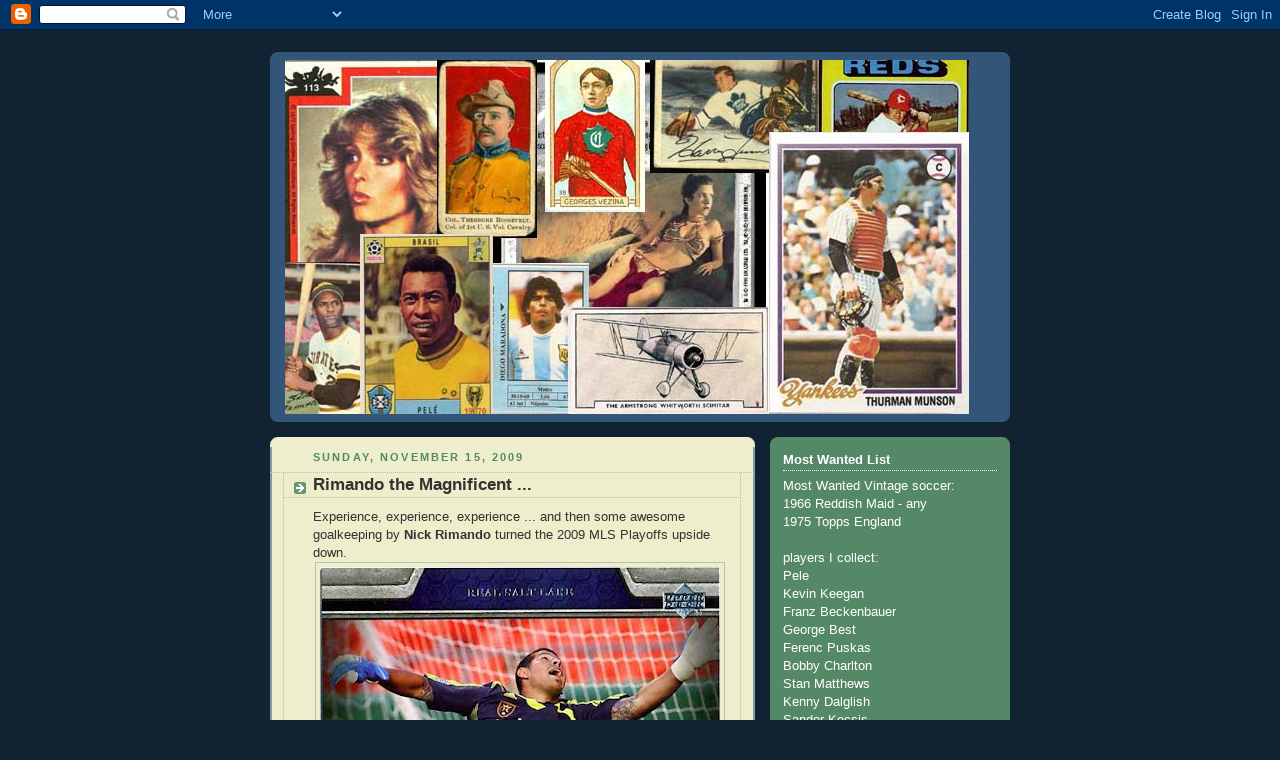

--- FILE ---
content_type: text/html; charset=UTF-8
request_url: https://chucksusedcards.blogspot.com/2009/11/rimando-magnificent.html
body_size: 23866
content:
<!DOCTYPE html>
<html dir='ltr'>
<head>
<link href='https://www.blogger.com/static/v1/widgets/2944754296-widget_css_bundle.css' rel='stylesheet' type='text/css'/>
<meta content='text/html; charset=UTF-8' http-equiv='Content-Type'/>
<meta content='blogger' name='generator'/>
<link href='https://chucksusedcards.blogspot.com/favicon.ico' rel='icon' type='image/x-icon'/>
<link href='http://chucksusedcards.blogspot.com/2009/11/rimando-magnificent.html' rel='canonical'/>
<link rel="alternate" type="application/atom+xml" title="CHUCK&#39;S USED CARDS - Atom" href="https://chucksusedcards.blogspot.com/feeds/posts/default" />
<link rel="alternate" type="application/rss+xml" title="CHUCK&#39;S USED CARDS - RSS" href="https://chucksusedcards.blogspot.com/feeds/posts/default?alt=rss" />
<link rel="service.post" type="application/atom+xml" title="CHUCK&#39;S USED CARDS - Atom" href="https://www.blogger.com/feeds/8156721615632801596/posts/default" />

<link rel="alternate" type="application/atom+xml" title="CHUCK&#39;S USED CARDS - Atom" href="https://chucksusedcards.blogspot.com/feeds/2281048232690650635/comments/default" />
<!--Can't find substitution for tag [blog.ieCssRetrofitLinks]-->
<link href='https://blogger.googleusercontent.com/img/b/R29vZ2xl/AVvXsEiGHpiDBQ9oBXniTrSXKa87bHpSHusSJWL6z7eI2cFkkJWAFU_QvAqEVN0WeK0-gGBdm7ODZQVpi3MzRI49djGAaNJWWxZZrGCPuEh2K4dx7c60Nwb3s8SDlJSIupADcv1EMhCrXf4cbX2I/s400/2008_UD-MLS-GK-Rimando.jpg' rel='image_src'/>
<meta content='http://chucksusedcards.blogspot.com/2009/11/rimando-magnificent.html' property='og:url'/>
<meta content='Rimando the Magnificent ...' property='og:title'/>
<meta content='Experience, experience, experience ... and then some awesome goalkeeping by Nick Rimando  turned the 2009 MLS Playoffs upside down.  The dre...' property='og:description'/>
<meta content='https://blogger.googleusercontent.com/img/b/R29vZ2xl/AVvXsEiGHpiDBQ9oBXniTrSXKa87bHpSHusSJWL6z7eI2cFkkJWAFU_QvAqEVN0WeK0-gGBdm7ODZQVpi3MzRI49djGAaNJWWxZZrGCPuEh2K4dx7c60Nwb3s8SDlJSIupADcv1EMhCrXf4cbX2I/w1200-h630-p-k-no-nu/2008_UD-MLS-GK-Rimando.jpg' property='og:image'/>
<title>CHUCK'S USED CARDS: Rimando the Magnificent ...</title>
<style id='page-skin-1' type='text/css'><!--
/*
-----------------------------------------------
Blogger Template Style
Name:     Rounders 3
Date:     27 Feb 2004
Updated by: Blogger Team
----------------------------------------------- */
body {
background:#123;
margin:0;
text-align:center;
line-height: 1.5em;
font: x-small Trebuchet MS, Verdana, Arial, Sans-serif;
color:#333333;
font-size/* */:/**/small;
font-size: /**/small;
}
/* Page Structure
----------------------------------------------- */
/* The images which help create rounded corners depend on the
following widths and measurements. If you want to change
these measurements, the images will also need to change.
*/
#outer-wrapper {
width:740px;
margin:0 auto;
text-align:left;
font: normal normal 100% 'Trebuchet MS',Verdana,Arial,Sans-serif;
}
#main-wrap1 {
width:485px;
float:left;
background:#eeeecc url("https://resources.blogblog.com/blogblog/data/rounders3/corners_main_bot.gif") no-repeat left bottom;
margin:15px 0 0;
padding:0 0 10px;
color:#333333;
font-size:97%;
line-height:1.5em;
word-wrap: break-word; /* fix for long text breaking sidebar float in IE */
overflow: hidden;     /* fix for long non-text content breaking IE sidebar float */
}
#main-wrap2 {
float:left;
width:100%;
background:url("https://resources.blogblog.com/blogblog/data/rounders3/corners_main_top.gif") no-repeat left top;
padding:10px 0 0;
}
#main {
background:url("https://resources.blogblog.com/blogblog/data/rounders3/rails_main.gif") repeat-y left;
padding:0;
width:485px;
}
#sidebar-wrap {
width:240px;
float:right;
margin:15px 0 0;
font-size:97%;
line-height:1.5em;
word-wrap: break-word; /* fix for long text breaking sidebar float in IE */
overflow: hidden;     /* fix for long non-text content breaking IE sidebar float */
}
.main .widget {
margin-top: 4px;
width: 468px;
padding: 0 13px;
}
.main .Blog {
margin: 0;
padding: 0;
width: 484px;
}
/* Links
----------------------------------------------- */
a:link {
color: #445566;
}
a:visited {
color: #223344;
}
a:hover {
color: #223344;
}
a img {
border-width:0;
}
/* Blog Header
----------------------------------------------- */
#header-wrapper {
background:#335577 url("https://resources.blogblog.com/blogblog/data/rounders3/corners_cap_top.gif") no-repeat left top;
margin-top:22px;
margin-right:0;
margin-bottom:0;
margin-left:0;
padding-top:8px;
padding-right:0;
padding-bottom:0;
padding-left:0;
color:#ffffff;
}
#header {
background:url("https://resources.blogblog.com/blogblog/data/rounders3/corners_cap_bot.gif") no-repeat left bottom;
padding:0 15px 8px;
}
#header h1 {
margin:0;
padding:10px 30px 5px;
line-height:1.2em;
font: normal bold 200% 'Trebuchet MS',Verdana,Arial,Sans-serif;
}
#header a,
#header a:visited {
text-decoration:none;
color: #ffffff;
}
#header .description {
margin:0;
padding:5px 30px 10px;
line-height:1.5em;
font: normal normal 100% 'Trebuchet MS',Verdana,Arial,Sans-serif;
}
/* Posts
----------------------------------------------- */
h2.date-header {
margin-top:0;
margin-right:28px;
margin-bottom:0;
margin-left:43px;
font-size:85%;
line-height:2em;
text-transform:uppercase;
letter-spacing:.2em;
color:#558866;
}
.post {
margin:.3em 0 25px;
padding:0 13px;
border:1px dotted #bbbbbb;
border-width:1px 0;
}
.post h3 {
margin:0;
line-height:1.5em;
background:url("https://resources.blogblog.com/blogblog/data/rounders3/icon_arrow.gif") no-repeat 10px .5em;
display:block;
border:1px dotted #bbbbbb;
border-width:0 1px 1px;
padding-top:2px;
padding-right:14px;
padding-bottom:2px;
padding-left:29px;
color: #333333;
font: normal bold 135% 'Trebuchet MS',Verdana,Arial,Sans-serif;
}
.post h3 a, .post h3 a:visited {
text-decoration:none;
color: #333333;
}
a.title-link:hover {
background-color: #bbbbbb;
color: #333333;
}
.post-body {
border:1px dotted #bbbbbb;
border-width:0 1px 1px;
border-bottom-color:#eeeecc;
padding-top:10px;
padding-right:14px;
padding-bottom:1px;
padding-left:29px;
}
html>body .post-body {
border-bottom-width:0;
}
.post-body {
margin:0 0 .75em;
}
.post-body blockquote {
line-height:1.3em;
}
.post-footer {
background: #ffffff;
margin:0;
padding-top:2px;
padding-right:14px;
padding-bottom:2px;
padding-left:29px;
border:1px dotted #bbbbbb;
border-width:1px;
font-size:100%;
line-height:1.5em;
color: #666666;
}
/*
The first line of the post footer might only have floated text, so we need to give it a height.
The height comes from the post-footer line-height
*/
.post-footer-line-1 {
min-height:1.5em;
_height:1.5em;
}
.post-footer p {
margin: 0;
}
html>body .post-footer {
border-bottom-color:transparent;
}
.uncustomized-post-template .post-footer {
text-align: right;
}
.uncustomized-post-template .post-author,
.uncustomized-post-template .post-timestamp {
display: block;
float: left;
text-align:left;
margin-right: 4px;
}
.post-footer a {
color: #456;
}
.post-footer a:hover {
color: #234;
}
a.comment-link {
/* IE5.0/Win doesn't apply padding to inline elements,
so we hide these two declarations from it */
background/* */:/**/url("https://resources.blogblog.com/blogblog/data/rounders/icon_comment_left.gif") no-repeat left 45%;
padding-left:14px;
}
html>body a.comment-link {
/* Respecified, for IE5/Mac's benefit */
background:url("https://resources.blogblog.com/blogblog/data/rounders3/icon_comment_left.gif") no-repeat left 45%;
padding-left:14px;
}
.post img, table.tr-caption-container {
margin-top:0;
margin-right:0;
margin-bottom:5px;
margin-left:0;
padding:4px;
border:1px solid #bbbbbb;
}
.tr-caption-container img {
border: none;
margin: 0;
padding: 0;
}
blockquote {
margin:.75em 0;
border:1px dotted #bbbbbb;
border-width:1px 0;
padding:5px 15px;
color: #558866;
}
.post blockquote p {
margin:.5em 0;
}
#blog-pager-newer-link {
float: left;
margin-left: 13px;
}
#blog-pager-older-link {
float: right;
margin-right: 13px;
}
#blog-pager {
text-align: center;
}
.feed-links {
clear: both;
line-height: 2.5em;
margin-left: 13px;
}
/* Comments
----------------------------------------------- */
#comments {
margin:-25px 13px 0;
border:1px dotted #bbbbbb;
border-width:0 1px 1px;
padding-top:20px;
padding-right:0;
padding-bottom:15px;
padding-left:0;
}
#comments h4 {
margin:0 0 10px;
padding-top:0;
padding-right:14px;
padding-bottom:2px;
padding-left:29px;
border-bottom:1px dotted #bbbbbb;
font-size:120%;
line-height:1.4em;
color:#333333;
}
#comments-block {
margin-top:0;
margin-right:15px;
margin-bottom:0;
margin-left:9px;
}
.comment-author {
background:url("https://resources.blogblog.com/blogblog/data/rounders3/icon_comment_left.gif") no-repeat 2px .3em;
margin:.5em 0;
padding-top:0;
padding-right:0;
padding-bottom:0;
padding-left:20px;
font-weight:bold;
}
.comment-body {
margin:0 0 1.25em;
padding-top:0;
padding-right:0;
padding-bottom:0;
padding-left:20px;
}
.comment-body p {
margin:0 0 .5em;
}
.comment-footer {
margin:0 0 .5em;
padding-top:0;
padding-right:0;
padding-bottom:.75em;
padding-left:20px;
}
.comment-footer a:link {
color: #333;
}
.deleted-comment {
font-style:italic;
color:gray;
}
.comment-form {
padding-left:20px;
padding-right:5px;
}
#comments .comment-form h4 {
padding-left:0px;
}
/* Profile
----------------------------------------------- */
.profile-img {
float: left;
margin-top: 5px;
margin-right: 5px;
margin-bottom: 5px;
margin-left: 0;
border: 4px solid #ffffff;
}
.profile-datablock {
margin-top:0;
margin-right:15px;
margin-bottom:.5em;
margin-left:0;
padding-top:8px;
}
.profile-link {
background:url("https://resources.blogblog.com/blogblog/data/rounders3/icon_profile_left.gif") no-repeat left .1em;
padding-left:15px;
font-weight:bold;
}
.profile-textblock {
clear: both;
margin: 0;
}
.sidebar .clear, .main .widget .clear {
clear: both;
}
#sidebartop-wrap {
background:#558866 url("https://resources.blogblog.com/blogblog/data/rounders3/corners_prof_bot.gif") no-repeat left bottom;
margin:0px 0px 15px;
padding:0px 0px 10px;
color:#ffffff;
}
#sidebartop-wrap2 {
background:url("https://resources.blogblog.com/blogblog/data/rounders3/corners_prof_top.gif") no-repeat left top;
padding: 10px 0 0;
margin:0;
border-width:0;
}
#sidebartop h2 {
line-height:1.5em;
color:#ffffff;
border-bottom: 1px dotted #ffffff;
font: normal bold 100% 'Trebuchet MS',Verdana,Arial,Sans-serif;
margin-bottom: 0.5em;
}
#sidebartop a {
color: #ffffff;
}
#sidebartop a:hover {
color: #ffffff;
}
#sidebartop a:visited {
color: #ffffff;
}
#sidebar a {
color: #99ddbb;
}
#sidebar a:hover,
#sidebar a:visited {
color: #ffffff;
}
/* Sidebar Boxes
----------------------------------------------- */
.sidebar .widget {
margin:.5em 13px 1.25em;
padding:0 0px;
}
.widget-content {
margin-top: 0.5em;
}
#sidebarbottom-wrap1 {
background:#335577 url("https://resources.blogblog.com/blogblog/data/rounders3/corners_side_top.gif") no-repeat left top;
margin:0 0 15px;
padding:10px 0 0;
color: #ffffff;
}
#sidebarbottom-wrap2 {
background:url("https://resources.blogblog.com/blogblog/data/rounders3/corners_side_bot.gif") no-repeat left bottom;
padding:0 0 8px;
}
.sidebar h2 {
margin-top:0;
margin-right:0;
margin-bottom:.5em;
margin-left:0;
padding:0 0 .2em;
line-height:1.5em;
font:normal bold 100% 'Trebuchet MS',Verdana,Arial,Sans-serif;
}
.sidebar ul {
list-style:none;
margin:0 0 1.25em;
padding:0;
}
.sidebar ul li {
background:url("https://resources.blogblog.com/blogblog/data/rounders3/icon_arrow_sm.gif") no-repeat 2px .25em;
margin:0;
padding-top:0;
padding-right:0;
padding-bottom:3px;
padding-left:16px;
margin-bottom:3px;
border-bottom:1px dotted #bbbbbb;
line-height:1.4em;
}
.sidebar p {
margin:0 0 .6em;
}
#sidebar h2 {
color: #aabbcc;
border-bottom: 1px dotted #aabbcc;
}
/* Footer
----------------------------------------------- */
#footer-wrap1 {
clear:both;
margin:0 0 10px;
padding:15px 0 0;
}
#footer-wrap2 {
background:#335577 url("https://resources.blogblog.com/blogblog/data/rounders3/corners_cap_top.gif") no-repeat left top;
color:#ffffff;
}
#footer {
background:url("https://resources.blogblog.com/blogblog/data/rounders3/corners_cap_bot.gif") no-repeat left bottom;
padding:8px 15px;
}
#footer hr {display:none;}
#footer p {margin:0;}
#footer a {color:#ffffff;}
#footer .widget-content {
margin:0;
}
/** Page structure tweaks for layout editor wireframe */
body#layout #main-wrap1,
body#layout #sidebar-wrap,
body#layout #header-wrapper {
margin-top: 0;
}
body#layout #header, body#layout #header-wrapper,
body#layout #outer-wrapper {
margin-left:0,
margin-right: 0;
padding: 0;
}
body#layout #outer-wrapper {
width: 730px;
}
body#layout #footer-wrap1 {
padding-top: 0;
}

--></style>
<link href='https://www.blogger.com/dyn-css/authorization.css?targetBlogID=8156721615632801596&amp;zx=5f3de74a-11c0-42c6-b88f-fbccf47bfeef' media='none' onload='if(media!=&#39;all&#39;)media=&#39;all&#39;' rel='stylesheet'/><noscript><link href='https://www.blogger.com/dyn-css/authorization.css?targetBlogID=8156721615632801596&amp;zx=5f3de74a-11c0-42c6-b88f-fbccf47bfeef' rel='stylesheet'/></noscript>
<meta name='google-adsense-platform-account' content='ca-host-pub-1556223355139109'/>
<meta name='google-adsense-platform-domain' content='blogspot.com'/>

</head>
<body>
<div class='navbar section' id='navbar'><div class='widget Navbar' data-version='1' id='Navbar1'><script type="text/javascript">
    function setAttributeOnload(object, attribute, val) {
      if(window.addEventListener) {
        window.addEventListener('load',
          function(){ object[attribute] = val; }, false);
      } else {
        window.attachEvent('onload', function(){ object[attribute] = val; });
      }
    }
  </script>
<div id="navbar-iframe-container"></div>
<script type="text/javascript" src="https://apis.google.com/js/platform.js"></script>
<script type="text/javascript">
      gapi.load("gapi.iframes:gapi.iframes.style.bubble", function() {
        if (gapi.iframes && gapi.iframes.getContext) {
          gapi.iframes.getContext().openChild({
              url: 'https://www.blogger.com/navbar/8156721615632801596?po\x3d2281048232690650635\x26origin\x3dhttps://chucksusedcards.blogspot.com',
              where: document.getElementById("navbar-iframe-container"),
              id: "navbar-iframe"
          });
        }
      });
    </script><script type="text/javascript">
(function() {
var script = document.createElement('script');
script.type = 'text/javascript';
script.src = '//pagead2.googlesyndication.com/pagead/js/google_top_exp.js';
var head = document.getElementsByTagName('head')[0];
if (head) {
head.appendChild(script);
}})();
</script>
</div></div>
<div id='outer-wrapper'>
<div id='header-wrapper'>
<div class='header section' id='header'><div class='widget Header' data-version='1' id='Header1'>
<div id='header-inner'>
<a href='https://chucksusedcards.blogspot.com/' style='display: block'>
<img alt="CHUCK&#39;S USED CARDS" height="354px; " id="Header1_headerimg" src="//3.bp.blogspot.com/_WVe2qY0Moxs/SZdTj8XqnYI/AAAAAAAAAo0/Jscxyn4-yxA/S1600-R/CUC+1.jpg" style="display: block" width="684px; ">
</a>
</div>
</div></div>
</div>
<div id='crosscol-wrapper' style='text-align:center'>
<div class='crosscol no-items section' id='crosscol'></div>
</div>
<div id='main-wrap1'><div id='main-wrap2'>
<div class='main section' id='main'><div class='widget Blog' data-version='1' id='Blog1'>
<div class='blog-posts hfeed'>

          <div class="date-outer">
        
<h2 class='date-header'><span>Sunday, November 15, 2009</span></h2>

          <div class="date-posts">
        
<div class='post-outer'>
<div class='post hentry uncustomized-post-template' itemprop='blogPost' itemscope='itemscope' itemtype='http://schema.org/BlogPosting'>
<meta content='https://blogger.googleusercontent.com/img/b/R29vZ2xl/AVvXsEiGHpiDBQ9oBXniTrSXKa87bHpSHusSJWL6z7eI2cFkkJWAFU_QvAqEVN0WeK0-gGBdm7ODZQVpi3MzRI49djGAaNJWWxZZrGCPuEh2K4dx7c60Nwb3s8SDlJSIupADcv1EMhCrXf4cbX2I/s400/2008_UD-MLS-GK-Rimando.jpg' itemprop='image_url'/>
<meta content='8156721615632801596' itemprop='blogId'/>
<meta content='2281048232690650635' itemprop='postId'/>
<a name='2281048232690650635'></a>
<h3 class='post-title entry-title' itemprop='name'>
Rimando the Magnificent ...
</h3>
<div class='post-header'>
<div class='post-header-line-1'></div>
</div>
<div class='post-body entry-content' id='post-body-2281048232690650635' itemprop='description articleBody'>
<a href="https://blogger.googleusercontent.com/img/b/R29vZ2xl/AVvXsEixI4iNpsJ0nUw8NpAWaXBuF_eP0_3aqzQ6zbpqn5GqfIbZwYvXVxxvjYGGAHqT2kr_O_X3wc166oSlLglNjZ3-VjNIMBTSBmzuUUDcCwP_F0QWcczG-SEhUO-jDhvgryT7rJIqlVo6zbLc/s1600-h/2008-Rimando.jpg"></a>Experience, experience, experience ... and then some awesome goalkeeping by <strong>Nick Rimando</strong> turned the 2009 MLS Playoffs upside down.<img alt="" border="0" id="BLOGGER_PHOTO_ID_5404392042302121970" src="https://blogger.googleusercontent.com/img/b/R29vZ2xl/AVvXsEiGHpiDBQ9oBXniTrSXKa87bHpSHusSJWL6z7eI2cFkkJWAFU_QvAqEVN0WeK0-gGBdm7ODZQVpi3MzRI49djGAaNJWWxZZrGCPuEh2K4dx7c60Nwb3s8SDlJSIupADcv1EMhCrXf4cbX2I/s400/2008_UD-MLS-GK-Rimando.jpg" style="TEXT-ALIGN: center; MARGIN: 0px auto 10px; WIDTH: 400px; DISPLAY: block; HEIGHT: 284px; CURSOR: hand" /> <div>The dream final of Los Angeles vs. Chicago came to an end last night at the Fire's home stadium - Toyota Park.</div><br /><div></div><div>No Beckham vs. Blanco ... no Galaxy vs. Fire ... no Hollywood vs. the Windy City ... instead it's the upstart Cinderella REAL SALT LAKE going to the final in Seattle. </div><br /><div></div><div>While Chicago's veterans - Brian McBride and Cuautemouc Blanco played the entire 120 long minutes into extra time - RLS' no name players stood firm shutting down the home team FIRE.</div><br /><div></div><div>Nick Rimando, winner of MLS Cup 2004 - then with DC UNITED, faced seven penalty kicks in the shootout - because the pressure looked to get to both Fire and RSL takers - each team missing two in the appointed round of five kicks. But Nick Rimando had different plans.</div><br /><div></div><div>When it looked bleakest - after the first miss by Salt Lake's Javier Morales, Nick was the first to run up to him and seemed to say "don't worry, I'll win it". He was spot on correct.</div><br /><div></div><div>Amazingly, Rimando guessed correctly ALL 7 times which way the Chicago penalty kicks went. He got close on several occasions and in doing so saved a whopping 3 of the PK's ! (<em>like his fantastic GOAL GUARDS card above</em>)</div><div> </div><div></div><div>REAL SALT LAKE will appear in their first MLS Cup final and take on the stars of the Galaxy - at least the ones in Los Angeles.</div><br /><img alt="" border="0" id="BLOGGER_PHOTO_ID_5404396136922535186" src="https://blogger.googleusercontent.com/img/b/R29vZ2xl/AVvXsEisq31b1sS2SVQ8gkxCJy9KFhtqGF97TbdsTaEMYEjDBbsvSyvfQ-bDP7DpqEXbupf0OmFDuup0shWW477kfyseFecefRcu4nX25kLVR9Ec9fWJw04ZF66NiwUtHsakd6rQP6WGEvWFZNBd/s400/2008_UD-MLS-Rimando.jpg" style="TEXT-ALIGN: center; MARGIN: 0px auto 10px; WIDTH: 280px; DISPLAY: block; HEIGHT: 400px; CURSOR: hand" /><img alt="" border="0" id="BLOGGER_PHOTO_ID_5404396573632188482" src="https://blogger.googleusercontent.com/img/b/R29vZ2xl/AVvXsEgfU8kZRq0V0HL2Qx833nQn5miDXMr9SAUfivDgTEq2VfYrKklUmlUlvN5ZzSSRu18jdjrPcU7WdusiTTmEQ_cg1CNw_imAUXF6cbNdDjCfNSy8RwsGaWixE-a4IiEw3g0lsYXSp8Yp7l5n/s400/2008-Rimando.jpg" style="TEXT-ALIGN: center; MARGIN: 0px auto 10px; WIDTH: 318px; DISPLAY: block; HEIGHT: 400px; CURSOR: hand" />On a card note - MLS has original photos available (with hologram) on line. I just happened to find one that was used for Nick Rimando's <strong>2008 Upper Deck card</strong>. How cool is that ?<br /><br /><div></div><div>NEXT UP: MLS Cup reviews.<br /></div><br /><br /><br /><div></div>
<div style='clear: both;'></div>
</div>
<div class='post-footer'>
<div class='post-footer-line post-footer-line-1'>
<span class='post-author vcard'>
Posted by
<span class='fn' itemprop='author' itemscope='itemscope' itemtype='http://schema.org/Person'>
<span itemprop='name'>Chuck&#39;s Used Cards</span>
</span>
</span>
<span class='post-timestamp'>
at
<meta content='http://chucksusedcards.blogspot.com/2009/11/rimando-magnificent.html' itemprop='url'/>
<a class='timestamp-link' href='https://chucksusedcards.blogspot.com/2009/11/rimando-magnificent.html' rel='bookmark' title='permanent link'><abbr class='published' itemprop='datePublished' title='2009-11-15T10:00:00-08:00'>10:00&#8239;AM</abbr></a>
</span>
<span class='post-comment-link'>
</span>
<span class='post-icons'>
<span class='item-action'>
<a href='https://www.blogger.com/email-post/8156721615632801596/2281048232690650635' title='Email Post'>
<img alt='' class='icon-action' height='13' src='https://resources.blogblog.com/img/icon18_email.gif' width='18'/>
</a>
</span>
<span class='item-control blog-admin pid-554807631'>
<a href='https://www.blogger.com/post-edit.g?blogID=8156721615632801596&postID=2281048232690650635&from=pencil' title='Edit Post'>
<img alt='' class='icon-action' height='18' src='https://resources.blogblog.com/img/icon18_edit_allbkg.gif' width='18'/>
</a>
</span>
</span>
<div class='post-share-buttons goog-inline-block'>
</div>
</div>
<div class='post-footer-line post-footer-line-2'>
<span class='post-labels'>
Labels:
<a href='https://chucksusedcards.blogspot.com/search/label/MLS%20Playoffs' rel='tag'>MLS Playoffs</a>,
<a href='https://chucksusedcards.blogspot.com/search/label/Nick' rel='tag'>Nick</a>,
<a href='https://chucksusedcards.blogspot.com/search/label/Real%20Salt%20Lake' rel='tag'>Real Salt Lake</a>,
<a href='https://chucksusedcards.blogspot.com/search/label/Rimando' rel='tag'>Rimando</a>,
<a href='https://chucksusedcards.blogspot.com/search/label/Upper%20Deck%20soccer' rel='tag'>Upper Deck soccer</a>
</span>
</div>
<div class='post-footer-line post-footer-line-3'>
<span class='post-location'>
</span>
</div>
</div>
</div>
<div class='comments' id='comments'>
<a name='comments'></a>
<h4>No comments:</h4>
<div id='Blog1_comments-block-wrapper'>
<dl class='avatar-comment-indent' id='comments-block'>
</dl>
</div>
<p class='comment-footer'>
<a href='https://www.blogger.com/comment/fullpage/post/8156721615632801596/2281048232690650635' onclick=''>Post a Comment</a>
</p>
</div>
</div>

        </div></div>
      
</div>
<div class='blog-pager' id='blog-pager'>
<span id='blog-pager-newer-link'>
<a class='blog-pager-newer-link' href='https://chucksusedcards.blogspot.com/2009/11/for-all-cards-mls-cup-preview.html' id='Blog1_blog-pager-newer-link' title='Newer Post'>Newer Post</a>
</span>
<span id='blog-pager-older-link'>
<a class='blog-pager-older-link' href='https://chucksusedcards.blogspot.com/2009/11/that-vintage-football-show.html' id='Blog1_blog-pager-older-link' title='Older Post'>Older Post</a>
</span>
<a class='home-link' href='https://chucksusedcards.blogspot.com/'>Home</a>
</div>
<div class='clear'></div>
<div class='post-feeds'>
<div class='feed-links'>
Subscribe to:
<a class='feed-link' href='https://chucksusedcards.blogspot.com/feeds/2281048232690650635/comments/default' target='_blank' type='application/atom+xml'>Post Comments (Atom)</a>
</div>
</div>
</div></div>
</div></div>
<div id='sidebar-wrap'>
<div id='sidebartop-wrap'><div id='sidebartop-wrap2'>
<div class='sidebar section' id='sidebartop'>
<div class='widget Text' data-version='1' id='Text1'>
<h2 class='title'>Most Wanted List</h2>
<div class='widget-content'>
Most Wanted Vintage soccer:<br/>1966 Reddish Maid - any<br/>1975 Topps England<br/><br/>players I collect:<br/>Pele<br/>Kevin Keegan<br/>Franz Beckenbauer<br/>George Best<br/>Ferenc Puskas<br/>Bobby Charlton<br/>Stan Matthews<br/>Kenny Dalglish<br/>Sandor Kocsis<br/>Carlos Valderrama<br/><br/>always looking for foreign cards - sets and singles<br/><br/>wanted vintage hockey:<br/>1951-1961 Parkhurst - any<br/>1971-72 topps<br/>1971-72 OPC<br/>1972-73 Topps<br/>1972-73 OPC<br/>1973-74 OPC - Larry Robinson, Michel Plasse<br/>1974-75 - OPC / Topps Steve Shutt<br/><br/>Hockey players I collect:<br/>Wayne Greyzky<br/>Ed Giacomin<br/>Phil Esposito<br/>Bobby Orr<br/>Jacque Plante<br/>Ken Dryden<br/>Guy Lafleur<br/><br/>Most Wanted Vintage baseball:<br/>1970 Kellogg's<br/>1974 Kellogg's<br/><br/><br/><br/>
</div>
<div class='clear'></div>
</div><div class='widget LinkList' data-version='1' id='LinkList1'>
<h2>PLANET-Z Antiques &amp; Collectables</h2>
<div class='widget-content'>
<ul>
<li><a href='http://planet-z.ecrater.com/'>PLANET-Z Antiques & Collectables</a></li>
</ul>
<div class='clear'></div>
</div>
</div><div class='widget Subscribe' data-version='1' id='Subscribe1'>
<div style='white-space:nowrap'>
<h2 class='title'>Chuck's Used Cards</h2>
<div class='widget-content'>
<div class='subscribe-wrapper subscribe-type-POST'>
<div class='subscribe expanded subscribe-type-POST' id='SW_READER_LIST_Subscribe1POST' style='display:none;'>
<div class='top'>
<span class='inner' onclick='return(_SW_toggleReaderList(event, "Subscribe1POST"));'>
<img class='subscribe-dropdown-arrow' src='https://resources.blogblog.com/img/widgets/arrow_dropdown.gif'/>
<img align='absmiddle' alt='' border='0' class='feed-icon' src='https://resources.blogblog.com/img/icon_feed12.png'/>
Posts
</span>
<div class='feed-reader-links'>
<a class='feed-reader-link' href='https://www.netvibes.com/subscribe.php?url=https%3A%2F%2Fchucksusedcards.blogspot.com%2Ffeeds%2Fposts%2Fdefault' target='_blank'>
<img src='https://resources.blogblog.com/img/widgets/subscribe-netvibes.png'/>
</a>
<a class='feed-reader-link' href='https://add.my.yahoo.com/content?url=https%3A%2F%2Fchucksusedcards.blogspot.com%2Ffeeds%2Fposts%2Fdefault' target='_blank'>
<img src='https://resources.blogblog.com/img/widgets/subscribe-yahoo.png'/>
</a>
<a class='feed-reader-link' href='https://chucksusedcards.blogspot.com/feeds/posts/default' target='_blank'>
<img align='absmiddle' class='feed-icon' src='https://resources.blogblog.com/img/icon_feed12.png'/>
                  Atom
                </a>
</div>
</div>
<div class='bottom'></div>
</div>
<div class='subscribe' id='SW_READER_LIST_CLOSED_Subscribe1POST' onclick='return(_SW_toggleReaderList(event, "Subscribe1POST"));'>
<div class='top'>
<span class='inner'>
<img class='subscribe-dropdown-arrow' src='https://resources.blogblog.com/img/widgets/arrow_dropdown.gif'/>
<span onclick='return(_SW_toggleReaderList(event, "Subscribe1POST"));'>
<img align='absmiddle' alt='' border='0' class='feed-icon' src='https://resources.blogblog.com/img/icon_feed12.png'/>
Posts
</span>
</span>
</div>
<div class='bottom'></div>
</div>
</div>
<div class='subscribe-wrapper subscribe-type-PER_POST'>
<div class='subscribe expanded subscribe-type-PER_POST' id='SW_READER_LIST_Subscribe1PER_POST' style='display:none;'>
<div class='top'>
<span class='inner' onclick='return(_SW_toggleReaderList(event, "Subscribe1PER_POST"));'>
<img class='subscribe-dropdown-arrow' src='https://resources.blogblog.com/img/widgets/arrow_dropdown.gif'/>
<img align='absmiddle' alt='' border='0' class='feed-icon' src='https://resources.blogblog.com/img/icon_feed12.png'/>
Comments
</span>
<div class='feed-reader-links'>
<a class='feed-reader-link' href='https://www.netvibes.com/subscribe.php?url=https%3A%2F%2Fchucksusedcards.blogspot.com%2Ffeeds%2F2281048232690650635%2Fcomments%2Fdefault' target='_blank'>
<img src='https://resources.blogblog.com/img/widgets/subscribe-netvibes.png'/>
</a>
<a class='feed-reader-link' href='https://add.my.yahoo.com/content?url=https%3A%2F%2Fchucksusedcards.blogspot.com%2Ffeeds%2F2281048232690650635%2Fcomments%2Fdefault' target='_blank'>
<img src='https://resources.blogblog.com/img/widgets/subscribe-yahoo.png'/>
</a>
<a class='feed-reader-link' href='https://chucksusedcards.blogspot.com/feeds/2281048232690650635/comments/default' target='_blank'>
<img align='absmiddle' class='feed-icon' src='https://resources.blogblog.com/img/icon_feed12.png'/>
                  Atom
                </a>
</div>
</div>
<div class='bottom'></div>
</div>
<div class='subscribe' id='SW_READER_LIST_CLOSED_Subscribe1PER_POST' onclick='return(_SW_toggleReaderList(event, "Subscribe1PER_POST"));'>
<div class='top'>
<span class='inner'>
<img class='subscribe-dropdown-arrow' src='https://resources.blogblog.com/img/widgets/arrow_dropdown.gif'/>
<span onclick='return(_SW_toggleReaderList(event, "Subscribe1PER_POST"));'>
<img align='absmiddle' alt='' border='0' class='feed-icon' src='https://resources.blogblog.com/img/icon_feed12.png'/>
Comments
</span>
</span>
</div>
<div class='bottom'></div>
</div>
</div>
<div style='clear:both'></div>
</div>
</div>
<div class='clear'></div>
</div></div>
</div></div>
<div id='sidebarbottom-wrap1'><div id='sidebarbottom-wrap2'>
<div class='sidebar section' id='sidebar'><div class='widget Followers' data-version='1' id='Followers1'>
<h2 class='title'>Follow, Follow  - connect to CHUCK'S USED CARDS</h2>
<div class='widget-content'>
<div id='Followers1-wrapper'>
<div style='margin-right:2px;'>
<div><script type="text/javascript" src="https://apis.google.com/js/platform.js"></script>
<div id="followers-iframe-container"></div>
<script type="text/javascript">
    window.followersIframe = null;
    function followersIframeOpen(url) {
      gapi.load("gapi.iframes", function() {
        if (gapi.iframes && gapi.iframes.getContext) {
          window.followersIframe = gapi.iframes.getContext().openChild({
            url: url,
            where: document.getElementById("followers-iframe-container"),
            messageHandlersFilter: gapi.iframes.CROSS_ORIGIN_IFRAMES_FILTER,
            messageHandlers: {
              '_ready': function(obj) {
                window.followersIframe.getIframeEl().height = obj.height;
              },
              'reset': function() {
                window.followersIframe.close();
                followersIframeOpen("https://www.blogger.com/followers/frame/8156721615632801596?colors\x3dCgt0cmFuc3BhcmVudBILdHJhbnNwYXJlbnQaByMzMzMzMzMiByMwMDAwMDAqByNlZWVlY2MyByMwMDAwMDA6ByMzMzMzMzNCByMwMDAwMDBKByMwMDAwMDBSByNGRkZGRkZaC3RyYW5zcGFyZW50\x26pageSize\x3d21\x26hl\x3den\x26origin\x3dhttps://chucksusedcards.blogspot.com");
              },
              'open': function(url) {
                window.followersIframe.close();
                followersIframeOpen(url);
              }
            }
          });
        }
      });
    }
    followersIframeOpen("https://www.blogger.com/followers/frame/8156721615632801596?colors\x3dCgt0cmFuc3BhcmVudBILdHJhbnNwYXJlbnQaByMzMzMzMzMiByMwMDAwMDAqByNlZWVlY2MyByMwMDAwMDA6ByMzMzMzMzNCByMwMDAwMDBKByMwMDAwMDBSByNGRkZGRkZaC3RyYW5zcGFyZW50\x26pageSize\x3d21\x26hl\x3den\x26origin\x3dhttps://chucksusedcards.blogspot.com");
  </script></div>
</div>
</div>
<div class='clear'></div>
</div>
</div><div class='widget BlogList' data-version='1' id='BlogList2'>
<h2 class='title'>My Blog List</h2>
<div class='widget-content'>
<div class='blog-list-container' id='BlogList2_container'>
<ul id='BlogList2_blogs'>
<li style='display: block;'>
<div class='blog-icon'>
<img data-lateloadsrc='https://lh3.googleusercontent.com/blogger_img_proxy/AEn0k_skSn8vdRjSrqc0oisFjM-WuEnj6a0NUejxgUPIW5oGUFjczv7BXAfU-D6qVfH39_UJaI9ACzl54yQCU1lrL12YEhh2foZCNjQnjaZRcm34lma5ugzVkjnRrA=s16-w16-h16' height='16' width='16'/>
</div>
<div class='blog-content'>
<div class='blog-title'>
<a href='http://thevintagefootballclub.blogspot.com/' target='_blank'>
THE VINTAGE FOOTBALL CLUB.</a>
</div>
<div class='item-content'>
<div class='item-thumbnail'>
<a href='http://thevintagefootballclub.blogspot.com/' target='_blank'>
<img alt='' border='0' height='72' src='https://blogger.googleusercontent.com/img/b/R29vZ2xl/AVvXsEgi7YOjfJilbvjXcyuEW2JrkBvWbbqapKq_g6uyDWY1CjxAPpykcwnvfE7uni-NKnoGe_GIVZ5LymqbayuBSrRNEOFRY32bWyD-01i0sOq-7oU2_YbR0ZDvYppyz1GDlxuQJ30Db4JgXHs_wNd332CKRPW5dKuA1tK6rzUq8NOz8TAJ_N4jdFSfxtiPQWTF/s72-c/maillots%20de%20legende%20RABA%20ETO%20GYOR%20thevintagefootballclub.png' width='72'/>
</a>
</div>
<span class='item-title'>
<a href='http://thevintagefootballclub.blogspot.com/2026/01/maillot-de-legende-raba-eto-gyor.html' target='_blank'>
MAILLOT DE LÉGENDE. Rába ETO Győr.
</a>
</span>
<div class='item-time'>
5 hours ago
</div>
</div>
</div>
<div style='clear: both;'></div>
</li>
<li style='display: block;'>
<div class='blog-icon'>
<img data-lateloadsrc='https://lh3.googleusercontent.com/blogger_img_proxy/AEn0k_uRBJA4-PrW5YlIIlrTn3PWxVz1bDZ8JgVwAmCdV1wuLm5vqgk048dduhI-FaQQLlYFl3i4OF5OBMAAlSPNfCzWa6aKmQrNs7uyJkDHIdIzMB7Wkm0cxShY=s16-w16-h16' height='16' width='16'/>
</div>
<div class='blog-content'>
<div class='blog-title'>
<a href='https://cartophilic-info-exch.blogspot.com/' target='_blank'>
Football Cartophilic Info Exchange</a>
</div>
<div class='item-content'>
<div class='item-thumbnail'>
<a href='https://cartophilic-info-exch.blogspot.com/' target='_blank'>
<img alt='' border='0' height='72' src='https://blogger.googleusercontent.com/img/b/R29vZ2xl/AVvXsEhDla33rcIpjUwdFfOTQdzUXSh8pkcukG8objydeOKOFN5JAju3_HGt_yMtC9SOekpf212NmmYa58Ajf7jRQFbzq3d28QUDoyoscM4aHMccyy3KD_Bv4CqE4PytwCeWUtxbp8eahJbvxU4gqzWAwhFXJZyQ65bpdoIgh-rgrhguelGNtREmJxzgTAAdEJ8/s72-c/2025-26%20Panini%20Spain%20-%20Liga%20F%202025-26%20-001a.jpg' width='72'/>
</a>
</div>
<span class='item-title'>
<a href='https://cartophilic-info-exch.blogspot.com/2026/01/panini-spain-liga-f-202526-04-checklist.html' target='_blank'>
Panini (Spain) - Liga F 2025/26 (04) - Checklist
</a>
</span>
<div class='item-time'>
7 hours ago
</div>
</div>
</div>
<div style='clear: both;'></div>
</li>
<li style='display: block;'>
<div class='blog-icon'>
<img data-lateloadsrc='https://lh3.googleusercontent.com/blogger_img_proxy/AEn0k_tBuFfueAE1UsPlReS6jfiCm4hesVZn3rdmdWXY2uD4lfrw1drEfYOuaOUcmcH-SQv1a3VlMGljXxOMJDpin6CXZsSK=s16-w16-h16' height='16' width='16'/>
</div>
<div class='blog-content'>
<div class='blog-title'>
<a href='https://puckjunk.com/' target='_blank'>
Puck Junk</a>
</div>
<div class='item-content'>
<span class='item-title'>
<a href='https://puckjunk.com/2026/01/27/is-2026-the-year-i-finally-get-organized/' target='_blank'>
Is 2026 the Year I Finally Get Organized?
</a>
</span>
<div class='item-time'>
8 hours ago
</div>
</div>
</div>
<div style='clear: both;'></div>
</li>
<li style='display: block;'>
<div class='blog-icon'>
<img data-lateloadsrc='https://lh3.googleusercontent.com/blogger_img_proxy/AEn0k_sgUc1AnxmSq5fRZqISSS-w5TuZHbZcDVUqewJJ1uzwMF5R-Veky4yWxhogGGaab7ATu9FrNKInvXS1neAOJnEcJ_U5YRx2JjnAxGaNvYEwjZOedWL7SzgR=s16-w16-h16' height='16' width='16'/>
</div>
<div class='blog-content'>
<div class='blog-title'>
<a href='http://japanesebaseballcards.blogspot.com/' target='_blank'>
Japanese Baseball Cards</a>
</div>
<div class='item-content'>
<div class='item-thumbnail'>
<a href='http://japanesebaseballcards.blogspot.com/' target='_blank'>
<img alt='' border='0' height='72' src='https://blogger.googleusercontent.com/img/b/R29vZ2xl/AVvXsEgNQFLgyQEoVN-ONK8zElWBdhZVQ02cjczqQIfzBFGVc5JeY_NbPsyKZFI3d3e_NGum5_n2OsLLxafhDcotJZIx5ZIFK4ySuRQoA3-h-Q73J7WgM84gNtOQiNW44pFWscqwBKsekRbRXUrDnpd3-rbctat04eqznJllDOmtr8GX5-l9pR8b4cj_M-vTbrJ0/s72-w400-h289-c/Jason-0001.jpg' width='72'/>
</a>
</div>
<span class='item-title'>
<a href='http://japanesebaseballcards.blogspot.com/2026/01/more-secrets.html' target='_blank'>
More Secrets
</a>
</span>
<div class='item-time'>
23 hours ago
</div>
</div>
</div>
<div style='clear: both;'></div>
</li>
<li style='display: block;'>
<div class='blog-icon'>
<img data-lateloadsrc='https://lh3.googleusercontent.com/blogger_img_proxy/AEn0k_szXZdUMr8N9_Y1MCTmwR8Nz2iFuaUKfdvq3cbDg369FUy0lPtnyquM5KWCVsyu9qPFuOSPGtRn6iXF_pX0mVenRgJPorb5f1BuKg=s16-w16-h16' height='16' width='16'/>
</div>
<div class='blog-content'>
<div class='blog-title'>
<a href='http://borosny.blogspot.com/' target='_blank'>
Baseball Cards Come to Life!</a>
</div>
<div class='item-content'>
<div class='item-thumbnail'>
<a href='http://borosny.blogspot.com/' target='_blank'>
<img alt='' border='0' height='72' src='https://blogger.googleusercontent.com/img/b/R29vZ2xl/AVvXsEi5vgBjlTNl-Ou9X1Dqdqmi444L1kiksTxbKOw6fyV_XffFXJ2kSFfGzZmM704AVb-4-1kGXLNX4Ahq8YpV-C5jzH12vKdzzeqTevVF0L6TmvJnWWQSoNE-qdLME4WAHmR0M8uzOfQTivTD3mGD7dLIOMhIBVQZxX2WhXnPZeZ3mV82SgLaqK2J-Xx66Q/s72-w396-h297-c/IMG_1170.jpeg' width='72'/>
</a>
</div>
<span class='item-title'>
<a href='http://borosny.blogspot.com/2026/01/wood-vs-wood-321_26.html' target='_blank'>
Wood vs. Wood #321
</a>
</span>
<div class='item-time'>
1 day ago
</div>
</div>
</div>
<div style='clear: both;'></div>
</li>
<li style='display: block;'>
<div class='blog-icon'>
<img data-lateloadsrc='https://lh3.googleusercontent.com/blogger_img_proxy/AEn0k_s0BYw6SqPnFu7LpXfpVeea5O3B_UpgJnbKJfh-ClWvzcMGksgUSxXO8_ldgX-H5ubcQgffDxjcm_S8gVfOenW-00ulivn0JxLID_S7ujs=s16-w16-h16' height='16' width='16'/>
</div>
<div class='blog-content'>
<div class='blog-title'>
<a href='http://sanjosefuji.blogspot.com/' target='_blank'>
The Chronicles of Fuji</a>
</div>
<div class='item-content'>
<div class='item-thumbnail'>
<a href='http://sanjosefuji.blogspot.com/' target='_blank'>
<img alt='' border='0' height='72' src='https://blogger.googleusercontent.com/img/b/R29vZ2xl/AVvXsEiJQKJW7h16aJ9aNp4lu3-2g54NOxPsJ0ICdBBUO-Iwl2rNUd9JbB8WJuuKZ9siEdK_x3vl8JKndboExPRSwlNvZeHmtJyZ7cQV-C8J7TAXNI9QVm3rdbkDhWXgaTDArBvd5KSYOct_hQ-y6-iPlEoyf4nshiAndBjmiVkb0hhd6y4S5KYR2GG1orRmODc/s72-c/advent9.png' width='72'/>
</a>
</div>
<span class='item-title'>
<a href='http://sanjosefuji.blogspot.com/2026/01/calm-before-storm.html' target='_blank'>
Calm Before the Storm
</a>
</span>
<div class='item-time'>
2 days ago
</div>
</div>
</div>
<div style='clear: both;'></div>
</li>
<li style='display: block;'>
<div class='blog-icon'>
<img data-lateloadsrc='https://lh3.googleusercontent.com/blogger_img_proxy/AEn0k_vHSd_UtJA63gwQvuHwiae3pCjp0hbMsA8BMV-veSGSkG43iI1PMq32Ub6okTnDh4lgihvJ2XP-Sex0oOpnrqqXM1trSC1Wnq7rvJJHEAryfXQ=s16-w16-h16' height='16' width='16'/>
</div>
<div class='blog-content'>
<div class='blog-title'>
<a href='https://shotnottaken.wordpress.com' target='_blank'>
Shot Not Taken</a>
</div>
<div class='item-content'>
<span class='item-title'>
<a href='https://shotnottaken.wordpress.com/2026/01/24/thrift-store-haul-golden-heroes-rpg-unsolved-case-files-game-more/' target='_blank'>
Thrift Store Haul: Golden Heroes RPG, Unsolved Case Files Game & More
</a>
</span>
<div class='item-time'>
3 days ago
</div>
</div>
</div>
<div style='clear: both;'></div>
</li>
<li style='display: block;'>
<div class='blog-icon'>
<img data-lateloadsrc='https://lh3.googleusercontent.com/blogger_img_proxy/AEn0k_tBTAtR1-V8tQZ6a3pZ8rHtS4K1fH6KnY3q1ps85UP9RLdYSCYATuogbts5_0TP-Fx3NGL5-_moJGkDlarbSqjzLMbTIw=s16-w16-h16' height='16' width='16'/>
</div>
<div class='blog-content'>
<div class='blog-title'>
<a href='https://upperdeck.com/' target='_blank'>
Upper Deck Blog</a>
</div>
<div class='item-content'>
<span class='item-title'>
<a href='https://upperdeck.com/rush-of-ikorr-act1-part-3-luminary-strike-teaser/?utm_source=rss&utm_medium=rss&utm_campaign=rush-of-ikorr-act1-part-3-luminary-strike-teaser' target='_blank'>
Rush of Ikorr Act1 Part 3 Luminary Strike Teaser
</a>
</span>
<div class='item-time'>
6 days ago
</div>
</div>
</div>
<div style='clear: both;'></div>
</li>
<li style='display: block;'>
<div class='blog-icon'>
<img data-lateloadsrc='https://lh3.googleusercontent.com/blogger_img_proxy/AEn0k_vKZITKYXOU4OjB6qgI9844mYDagiKlU8RUKU7WISYtQ9TASlUVH2VHMl8pAfcdUJ3QwL-szFPdgMt_pzVVjFE9PpEMM9y30OudSsw=s16-w16-h16' height='16' width='16'/>
</div>
<div class='blog-content'>
<div class='blog-title'>
<a href='http://cardjunk.blogspot.com/' target='_blank'>
Cardboard Junkie</a>
</div>
<div class='item-content'>
<div class='item-thumbnail'>
<a href='http://cardjunk.blogspot.com/' target='_blank'>
<img alt='' border='0' height='72' src='https://blogger.googleusercontent.com/img/a/AVvXsEgpzbv_c6jLwWvGfxJFGQtleBViPouchvbvOamV48mBEQdSEGNzeViXVzrqkiwflUIuJlbIHeNlRPYUy68Vmyq9ovM6IBTLirPYykJeOvVFwfeBsA06WvPvcPFNyWWRgvWpEl3lboR__BxEUyibux5-LR3Ctw79xP187CRBljQGgGaG6obywpZCCzy5KH1c=s72-w480-h640-c' width='72'/>
</a>
</div>
<span class='item-title'>
<a href='http://cardjunk.blogspot.com/2026/01/2026-nfl-playoff-preferences.html' target='_blank'>
2026 NFL PLAYOFF PREFERENCES
</a>
</span>
<div class='item-time'>
2 weeks ago
</div>
</div>
</div>
<div style='clear: both;'></div>
</li>
<li style='display: block;'>
<div class='blog-icon'>
<img data-lateloadsrc='https://lh3.googleusercontent.com/blogger_img_proxy/AEn0k_vRWKMqD8aK06_1DDcHBkxBPASukAEYG4bHDl0xC4fO0QYto_U8jRKYeDm4zEjwNkC7pU-f8AMXa60Cn56IB5rKUa8jxHjJ5PS07VeD1g=s16-w16-h16' height='16' width='16'/>
</div>
<div class='blog-content'>
<div class='blog-title'>
<a href='http://www.thetoppsarchives.com/' target='_blank'>
The Topps Archives</a>
</div>
<div class='item-content'>
<div class='item-thumbnail'>
<a href='http://www.thetoppsarchives.com/' target='_blank'>
<img alt='' border='0' height='72' src='https://blogger.googleusercontent.com/img/b/R29vZ2xl/AVvXsEiM6DA4qI4V0MBwNGTehGJIZKoWea7BbMdF6z5Pf1CxeXHMjcgmWNdJ4ZBjj_SnqAtvujFBJD-6s15KbNfyC0TGmNJxAy0rSi-1xsC16PseAYWk8UNNtwFXf3tSvb1qqM8LasMJZU2nOVGVdktKmwSVwNjcgGAwuMR9ulb_xRrZpZcyY0hqPP2Kjz4F6w/s72-w640-h398-c/ACC%20Editors%20Photo%20May%201952%20from%20CCB%2080%20Oct%201%201952.jpg' width='72'/>
</a>
</div>
<span class='item-title'>
<a href='http://www.thetoppsarchives.com/2026/01/woody-gelman.html' target='_blank'>
Woody Gelman
</a>
</span>
<div class='item-time'>
2 weeks ago
</div>
</div>
</div>
<div style='clear: both;'></div>
</li>
<li style='display: block;'>
<div class='blog-icon'>
<img data-lateloadsrc='https://lh3.googleusercontent.com/blogger_img_proxy/AEn0k_uvihNLpSsZpA9oOEn0gW3Mr06kf25CST5jB7ISytETt8nD8t2yFRnlK1Cul0vq-wDAfUN0N6tB1ec4TGoIlSf4EOQ18iAGsq1TMzCcsrO9n-qymxyRPA=s16-w16-h16' height='16' width='16'/>
</div>
<div class='blog-content'>
<div class='blog-title'>
<a href='http://apacktobenamedlater.blogspot.com/' target='_blank'>
A Pack To Be Named Later</a>
</div>
<div class='item-content'>
<div class='item-thumbnail'>
<a href='http://apacktobenamedlater.blogspot.com/' target='_blank'>
<img alt='' border='0' height='72' src='https://blogger.googleusercontent.com/img/b/R29vZ2xl/AVvXsEjOffuoiHI-oVTSPJcRT4Rnw3Ue5Jl_X6I-xjRCBBxCMM0qfAxKgQe_R12QRLcH5u1G8wA_EUXX4GHHZwXH6bfWWsNG6Uv1_bpHXyyYYlASoGeqAYdVWjeWNq6Law3-Zm9z2L4c1D4nIHWncDm5vcKF6iJkHTxMv-CzZkeTVSGLlElt6L4nJeMj9lAl9VGu/s72-w254-h400-c/96-97%20BD%20pack%20wrapper.jpg' width='72'/>
</a>
</div>
<span class='item-title'>
<a href='http://apacktobenamedlater.blogspot.com/2025/12/1996-97-upper-deck-black-diamond-hockey.html' target='_blank'>
1996-97 Upper Deck Black Diamond Hockey
</a>
</span>
<div class='item-time'>
5 weeks ago
</div>
</div>
</div>
<div style='clear: both;'></div>
</li>
<li style='display: block;'>
<div class='blog-icon'>
<img data-lateloadsrc='https://lh3.googleusercontent.com/blogger_img_proxy/AEn0k_skMyn9NYHFVkPr4LCz70ScFlVJSIkjnFw3iclPD2wqpZ5VXPqNTEdv79tnBvNxgupAKHEckSmxelf-3FXmmIxHEPA1LGWOBk7KT63gae25rQ=s16-w16-h16' height='16' width='16'/>
</div>
<div class='blog-content'>
<div class='blog-title'>
<a href='http://thoughtsandsox.blogspot.com/' target='_blank'>
Thoughts and Sox</a>
</div>
<div class='item-content'>
<div class='item-thumbnail'>
<a href='http://thoughtsandsox.blogspot.com/' target='_blank'>
<img alt='' border='0' height='72' src='https://blogger.googleusercontent.com/img/b/R29vZ2xl/AVvXsEjJgyvouaWZSerCMivKLusEJcib86KB88FrzKTU_5q8r3cUfU7o3uNz_ApIdP6h1o8haDlGdBPgfu6eCTwW4P0F6jaDkPdaxlSpdyIYbFKDmcIN7iUNnFsTC4VSBbEMfUGZ0YZjgt1JJsqp1Px_OAoOBDdGsq7OujliN-WFZCUe0jt6g5WiiwSQa8ChVnh3/s72-c/1000016686.jpg' width='72'/>
</a>
</div>
<span class='item-title'>
<a href='http://thoughtsandsox.blogspot.com/2025/12/new-hobby.html' target='_blank'>
New Hobby?
</a>
</span>
<div class='item-time'>
1 month ago
</div>
</div>
</div>
<div style='clear: both;'></div>
</li>
<li style='display: block;'>
<div class='blog-icon'>
<img data-lateloadsrc='https://lh3.googleusercontent.com/blogger_img_proxy/AEn0k_ufkY-i6QPAbdZbXDMJuEuDLmBrUS9JDID4DrRV5kssgKyfDcFXjpFce44nYSHjQLjPmyBe_g335oNRZAz_tAqc8GbfZYcl_ByCqjY0=s16-w16-h16' height='16' width='16'/>
</div>
<div class='blog-content'>
<div class='blog-title'>
<a href='http://amersoccer.blogspot.com/' target='_blank'>
Soccer Americana</a>
</div>
<div class='item-content'>
<div class='item-thumbnail'>
<a href='http://amersoccer.blogspot.com/' target='_blank'>
<img alt='' border='0' height='72' src='https://blogger.googleusercontent.com/img/b/R29vZ2xl/AVvXsEi5_ZRhhwMTjOwpyAMR_paWjVOqROPCFU6UW4LCbjyTvIIvQ8Uok78RoDvnW3PkDmvZ1wx-qleogHC9Q5dTMvsohQQCfyVkiiQ9_9SoUyQAOLrzismRPUWhqfPCTMsPLsNTkm0Vd7mbkmDcJ5rrIbX3BONSb5rAXl548Bj6KMnC_xrR_IkNEZmVpWA40Oo/s72-c/2017-soccer%20ball.jpg' width='72'/>
</a>
</div>
<span class='item-title'>
<a href='http://amersoccer.blogspot.com/2025/11/hace-ball-soccer-2017.html' target='_blank'>
Hace A Ball - Soccer : 2017
</a>
</span>
<div class='item-time'>
2 months ago
</div>
</div>
</div>
<div style='clear: both;'></div>
</li>
<li style='display: block;'>
<div class='blog-icon'>
<img data-lateloadsrc='https://lh3.googleusercontent.com/blogger_img_proxy/AEn0k_sZbP9n-XoZasmG4KrJA6KJkwtCPudpVALYktWWGxt8gt1ch5eHuJ7mpUYx4gbDjEJCO-fr4nbPqR6QYh-qiGghAR8aDCQGhGZ3H6nRqo1Fo2ShyKuGqaoD=s16-w16-h16' height='16' width='16'/>
</div>
<div class='blog-content'>
<div class='blog-title'>
<a href='http://myhockeycardobsession.blogspot.com/' target='_blank'>
MY HOCKEY CARD OBSESSION</a>
</div>
<div class='item-content'>
<div class='item-thumbnail'>
<a href='http://myhockeycardobsession.blogspot.com/' target='_blank'>
<img alt='' border='0' height='72' src='https://blogger.googleusercontent.com/img/b/R29vZ2xl/AVvXsEigQixvpPW3nN14dArnLDIGAvytrfmAeQWOGBP9lBcEC-BQYhkYiIHA4hHvzLv_6wbJoIGR5rwMVij5XK3DDSr2QhqJA0ukGuaHROmaOI4bCO_9cia_PSBScksJR0YXmP2pm-7ltki_0jZLuHXgBwi_D1nPBHXgcYFt3Ef4BntSgLRtftHdtS1WWWiPT9c/s72-c/linden_old%20stlye.jpg' width='72'/>
</a>
</div>
<span class='item-title'>
<a href='http://myhockeycardobsession.blogspot.com/2025/11/linden-card-of-week-202425-premier-old.html' target='_blank'>
LINDEN CARD OF THE WEEK - 2024/25 Premier Old Style Signatures
</a>
</span>
<div class='item-time'>
2 months ago
</div>
</div>
</div>
<div style='clear: both;'></div>
</li>
<li style='display: block;'>
<div class='blog-icon'>
<img data-lateloadsrc='https://lh3.googleusercontent.com/blogger_img_proxy/AEn0k_vTh3GolW7SV60s2uwzdPKdMhOzbMf9pq_2HgQxComQdn5py4ib0fGpxnL6uJOofPfOSHLn5bQFjdhAj6OhrQ7bqrz7HzHv2UzecOAC81H0YaU=s16-w16-h16' height='16' width='16'/>
</div>
<div class='blog-content'>
<div class='blog-title'>
<a href='https://www.heartbreakingcards.com/' target='_blank'>
Heartbreaking Cards of Staggering Genius</a>
</div>
<div class='item-content'>
<div class='item-thumbnail'>
<a href='https://www.heartbreakingcards.com/' target='_blank'>
<img alt='' border='0' height='72' src='https://blogger.googleusercontent.com/img/b/R29vZ2xl/AVvXsEgueKgzxtp98kuxBTxVFRyQtZ7TccSfg0nhHu-eqeKGUvIMmTC-jq6AGGhvO7cANfAXfBsR82oDZYboQxKSxv4NbOQdK2eaYRirvK8KoI7rx6mW5iLnBd59_LfclTIADxCfN0NfRFEiaZ4/s72-c/Mars+Attacks+Ad.jpg' width='72'/>
</a>
</div>
<span class='item-title'>
<a href='https://www.heartbreakingcards.com/2012/02/1962-topps-mars-attacks-needs-list-last.html' target='_blank'>
1962 Topps Mars Attacks Needs List
</a>
</span>
<div class='item-time'>
4 months ago
</div>
</div>
</div>
<div style='clear: both;'></div>
</li>
<li style='display: block;'>
<div class='blog-icon'>
<img data-lateloadsrc='https://lh3.googleusercontent.com/blogger_img_proxy/AEn0k_utjiOwGiDsNXBY2weZPSXw7Xp06vXT1YZibzy6V743LolrjdNEmnXO96sxKOxARSY5Yce4O2-SJC-shLrAHMb_WDry6lpamh959NjmhPsbeipR33KSte-0l3ebFQ=s16-w16-h16' height='16' width='16'/>
</div>
<div class='blog-content'>
<div class='blog-title'>
<a href='http://hellsvaluablecollectibles.blogspot.com/' target='_blank'>
Hell's Valuable Collectibles</a>
</div>
<div class='item-content'>
<div class='item-thumbnail'>
<a href='http://hellsvaluablecollectibles.blogspot.com/' target='_blank'>
<img alt='' border='0' height='72' src='https://blogger.googleusercontent.com/img/b/R29vZ2xl/AVvXsEjjh6d90cfWHwARlIGQ2WePTadHRW4fbvqHqN5yHH8KhRXX7QyD8Pxhfsy7BTpXG-CbRhiY2RezGd_WPOHT6YZ2oB2X4bdsG7xhQ8dOO-hxgX-eRB3TliDHtD4rtkLKJ3llr_nuiZhiW7QUFDLbqExfnU5a5Fg2awoZiZb9jSzKI3zL14b0BZe6D5bFqJ9p/s72-c/Halak_2025-07-20_140248.jpg' width='72'/>
</a>
</div>
<span class='item-title'>
<a href='http://hellsvaluablecollectibles.blogspot.com/2025/07/jaroslav-halak-autographed-8x10-photo.html' target='_blank'>
Jaroslav Halak Autographed 8x10 Photo
</a>
</span>
<div class='item-time'>
6 months ago
</div>
</div>
</div>
<div style='clear: both;'></div>
</li>
<li style='display: block;'>
<div class='blog-icon'>
<img data-lateloadsrc='https://lh3.googleusercontent.com/blogger_img_proxy/AEn0k_trA0DzR4ezgqFnEIuiX7iJYw4danCwb38XADRWLv_P2IsHPhOs90Esh3JB2AcRc7V3_Ea-jTEz18WWGRHFxtbnrnMkeit-8mDIlqj2bRoSReuf5oQ=s16-w16-h16' height='16' width='16'/>
</div>
<div class='blog-content'>
<div class='blog-title'>
<a href='http://mytampabayrowdies.blogspot.com/' target='_blank'>
TAMPA BAY ROWDIES APPRECIATION BLOG</a>
</div>
<div class='item-content'>
<div class='item-thumbnail'>
<a href='http://mytampabayrowdies.blogspot.com/' target='_blank'>
<img alt='' border='0' height='72' src='https://blogger.googleusercontent.com/img/b/R29vZ2xl/AVvXsEgYroFFfzW388Aw2WeJ17uud5psRyETIFqtX637jyTX1YMvnJNn29q5C0eVpWFM77T-IJAUB0aUfLe82L20Lx7KRbNtjbpK3WP9C0PI1MQJ3j808i6kfmD16qp1fChrCt5tMqeI4JDqZYOXnidSIQ4pz-uQCMMCR4qitbuxGEBKlT14DBreUfKArtfaPu4y/s72-w379-h400-c/1984-07-11-%20New%20York%20Cosmos%20vs%20Rowdies%20-%20Tatu.jpg' width='72'/>
</a>
</div>
<span class='item-title'>
<a href='http://mytampabayrowdies.blogspot.com/2025/06/rowdies-press-photos-tatu.html' target='_blank'>
Rowdies Press Photos - Tatu
</a>
</span>
<div class='item-time'>
6 months ago
</div>
</div>
</div>
<div style='clear: both;'></div>
</li>
<li style='display: block;'>
<div class='blog-icon'>
<img data-lateloadsrc='https://lh3.googleusercontent.com/blogger_img_proxy/AEn0k_u4Z-z9bWNwzLD-UqFhViijTN_2f4s5m2Pec5L9TQxVyHuynaQtrjC31hVBQEVQPAWzxJhro11rmA8uwtcMYx2vH9SiAWqPv_TJVvAyJ7lc=s16-w16-h16' height='16' width='16'/>
</div>
<div class='blog-content'>
<div class='blog-title'>
<a href='http://whitesoxcards.blogspot.com/' target='_blank'>
White Sox Cards</a>
</div>
<div class='item-content'>
<div class='item-thumbnail'>
<a href='http://whitesoxcards.blogspot.com/' target='_blank'>
<img alt='' border='0' height='72' src='https://blogger.googleusercontent.com/img/b/R29vZ2xl/[base64]/s72-c/SteveSwisher.jpg' width='72'/>
</a>
</div>
<span class='item-title'>
<a href='http://whitesoxcards.blogspot.com/2025/05/draft-years-1973.html' target='_blank'>
Draft Years: 1973
</a>
</span>
<div class='item-time'>
8 months ago
</div>
</div>
</div>
<div style='clear: both;'></div>
</li>
<li style='display: block;'>
<div class='blog-icon'>
<img data-lateloadsrc='https://lh3.googleusercontent.com/blogger_img_proxy/AEn0k_s3QmUCKhhFV1kGrJJ_pdx5sGv9wYZJxUS7vTuLUfC8_lOxVtgM16xuyEUr3-mkcbHbLiRxBIOVlaEWs1-s0mSHGMxvuw_RaBNWJXOJZNKofi9R=s16-w16-h16' height='16' width='16'/>
</div>
<div class='blog-content'>
<div class='blog-title'>
<a href='http://baseballdimebox.blogspot.com/' target='_blank'>
Dime Boxes -- The Low-End Baseball Card Collector's Journey</a>
</div>
<div class='item-content'>
<div class='item-thumbnail'>
<a href='http://baseballdimebox.blogspot.com/' target='_blank'>
<img alt='' border='0' height='72' src='https://blogger.googleusercontent.com/img/b/R29vZ2xl/AVvXsEjIG_HuOA40GF2iFSy4qrnSrDNGXkRJeUGhOsh2COPfl5cGtew1TYmKavSsHx_mvHxtbB2xM1N6LvCwaLeMUuDtuDf6cR7w7LNLOA3ZOmf9wTqkJ7F4XBeWvECDzpqsZs3laO8PwrCCBScBd2eoXi9vKSb8U1GGaNnAx8nOlUQviSBWcFDCavliX2U0Jf4/s72-w280-h400-c/Scan_20241124.jpg' width='72'/>
</a>
</div>
<span class='item-title'>
<a href='http://baseballdimebox.blogspot.com/2024/12/closing-doors-for-now.html' target='_blank'>
Closing the doors (for now)
</a>
</span>
<div class='item-time'>
1 year ago
</div>
</div>
</div>
<div style='clear: both;'></div>
</li>
<li style='display: block;'>
<div class='blog-icon'>
<img data-lateloadsrc='https://lh3.googleusercontent.com/blogger_img_proxy/AEn0k_vQa2yp3sDj59aY3uT7CnRHTLatsV3Zd7nlDrPU1c1jhI_YYU0luKQn4skpFgS6u9LD-H3g4QsN7GEORfPKpvrzaKYY5mjMmXDJ93YIRprFtVtOKZTUlQ=s16-w16-h16' height='16' width='16'/>
</div>
<div class='blog-content'>
<div class='blog-title'>
<a href='http://washingtondiplomats.blogspot.com/' target='_blank'>
Washington Diplomats</a>
</div>
<div class='item-content'>
<div class='item-thumbnail'>
<a href='http://washingtondiplomats.blogspot.com/' target='_blank'>
<img alt='' border='0' height='72' src='https://blogger.googleusercontent.com/img/b/R29vZ2xl/AVvXsEgYE09Y4jps0PIgYBYWEIW-tCqV4xDd4ZggmAJN64I1kI6MQhkSFbU_ndEnfK6vhBT6xdGRzJaxM4IsWtJ-FapUXCZ3We-RmeAAHSrtQOOvhAd8vRhTnezcaQ-uhLz1FBHGBIocMdyZPJhUr-xZ9hNc4sh6y3k4LbOQ-tqcPLTw0-QjqGKRRmzNWOPBSvpG/s72-w284-h640-c/Fans%20Article.jpg' width='72'/>
</a>
</div>
<span class='item-title'>
<a href='http://washingtondiplomats.blogspot.com/2024/02/werblin-says-fans-helped-1980-dips-turn.html' target='_blank'>
Werblin Says Fans Helped 1980 Dips Turn Around
</a>
</span>
<div class='item-time'>
1 year ago
</div>
</div>
</div>
<div style='clear: both;'></div>
</li>
<li style='display: block;'>
<div class='blog-icon'>
<img data-lateloadsrc='https://lh3.googleusercontent.com/blogger_img_proxy/AEn0k_uuewF7KgxoJbZ0f54D7B776hqWdMignguKsVmgpXeqoS3uXLs017ELplLvDXwOYzxEC8RzQJmkxk5sMo5GJ86IVKpxxO1pFnE9YE1vPiVC=s16-w16-h16' height='16' width='16'/>
</div>
<div class='blog-content'>
<div class='blog-title'>
<a href='https://30aweekhabit.blogspot.com/' target='_blank'>
$30 a week habit</a>
</div>
<div class='item-content'>
<div class='item-thumbnail'>
<a href='https://30aweekhabit.blogspot.com/' target='_blank'>
<img alt='' border='0' height='72' src='https://blogger.googleusercontent.com/img/b/R29vZ2xl/AVvXsEi9l6AjRBCsAPHtxOUB2-KdGxq7yf6quhpVFgjX2MzPG4Mc-WNntUMRFFKND9poEBrc--eNlBmbFvZ0EJ3WM_iyCozJSvicnPv1r7HZNTWI_tmAkFkEJ3uxHRtYLIMBCjHzfmZoBJh4qxH3N9QQCXOeAJuen4qLBAsnqoJIiU56SpdNgcEHSerc3FTz/s72-w460-h640-c/IMG_20230826_0001.jpg' width='72'/>
</a>
</div>
<span class='item-title'>
<a href='https://30aweekhabit.blogspot.com/2023/08/another-59-and-is-niekro-accidental.html' target='_blank'>
Another '59, and is the Niekro an accidental upgrade?
</a>
</span>
<div class='item-time'>
2 years ago
</div>
</div>
</div>
<div style='clear: both;'></div>
</li>
<li style='display: block;'>
<div class='blog-icon'>
<img data-lateloadsrc='https://lh3.googleusercontent.com/blogger_img_proxy/AEn0k_vULndrY-dcV_oImSlIaZfPkjnCBUIBOdIUTrJHlT8EUFsxjW9ngShrBD0CqRxBhhMbWSAjfS1wvcBNoS0LsNSDm2_6Gb-uQwaYa2_KJpA3afY=s16-w16-h16' height='16' width='16'/>
</div>
<div class='blog-content'>
<div class='blog-title'>
<a href='https://thiscardiscool.blogspot.com/' target='_blank'>
This Card Is Cool - My Life in Baseball Cards</a>
</div>
<div class='item-content'>
<div class='item-thumbnail'>
<a href='https://thiscardiscool.blogspot.com/' target='_blank'>
<img alt='' border='0' height='72' src='https://blogger.googleusercontent.com/img/a/AVvXsEg76GyUBNA__WrihFd3SRVwC1L8Ad07UIQDlB-PTcLpEcd4L5hhUUbm8uKwZusr8zEsXkukvJjzPCTfCc88tP-jrK20-2VeJT1NsLqZCxMzykHg5vyI131YemloMBUcI2VfxuPk1rzrNFM22EnwvgjCgoLBBnbxj5hHY6ZlBh__vo7pMCaKURvWCFEa=s72-c' width='72'/>
</a>
</div>
<span class='item-title'>
<a href='https://thiscardiscool.blogspot.com/2022/02/seven-bucks-went-long-way-finale.html' target='_blank'>
Seven Bucks Went a Long Way (The Finale)
</a>
</span>
<div class='item-time'>
3 years ago
</div>
</div>
</div>
<div style='clear: both;'></div>
</li>
<li style='display: block;'>
<div class='blog-icon'>
<img data-lateloadsrc='https://lh3.googleusercontent.com/blogger_img_proxy/AEn0k_ubJEQEiT4ZhFcqG7LoVin-afXv_TnQMGMcXCyZJ-xBs1FdR0qQhjVaBb7WA-fFjz26o7K3RTqScVh-j2F9ne01qWCqf1bS0QPSE0-L5w=s16-w16-h16' height='16' width='16'/>
</div>
<div class='blog-content'>
<div class='blog-title'>
<a href='http://www.oldschoolpanini.com/' target='_blank'>
Old School Panini</a>
</div>
<div class='item-content'>
<div class='item-thumbnail'>
<a href='http://www.oldschoolpanini.com/' target='_blank'>
<img alt='' border='0' height='72' src='https://1.bp.blogspot.com/-vkNlmWaJSI8/YRpB5lwo9eI/AAAAAAAA4JE/wp1Pko5WG5s-_rNofm5uzdfTvFvuFdEmgCLcBGAsYHQ/s72-w424-h640-c/Tribute%2Bto%2BGerd%2BM%25C3%259CLLER.png' width='72'/>
</a>
</div>
<span class='item-title'>
<a href='http://www.oldschoolpanini.com/2021/08/tribute-to-gerd-muller.html' target='_blank'>
Tribute to Gerd MÜLLER
</a>
</span>
<div class='item-time'>
4 years ago
</div>
</div>
</div>
<div style='clear: both;'></div>
</li>
<li style='display: block;'>
<div class='blog-icon'>
<img data-lateloadsrc='https://lh3.googleusercontent.com/blogger_img_proxy/AEn0k_udhRXz8HnEVIvsKhRKRgjkVkTZF4v0MNzjnlXxpQc1yV6jDAP4wB0pHEErlp1DfrsGfnFrJUnhYEHsZY7W0eYnjgYcO5J2Zcb4ScrmA6T1Wbbcjg6FdDnyogLXe8NlPoA=s16-w16-h16' height='16' width='16'/>
</div>
<div class='blog-content'>
<div class='blog-title'>
<a href='http://europeanbaseballcardcollector.blogspot.com/' target='_blank'>
The Dutch Card Guy</a>
</div>
<div class='item-content'>
<div class='item-thumbnail'>
<a href='http://europeanbaseballcardcollector.blogspot.com/' target='_blank'>
<img alt='' border='0' height='72' src='https://blogger.googleusercontent.com/img/b/R29vZ2xl/AVvXsEij1Ey17sx9VsbX94ZpgRnw7hs19FWJ0Nno9wL7ihpfQvMSy7Z04yulytabWpR6_DwmhsS9f4TkEBcsAoUy6j8WGLKrtrmOAYR0TiR5IXBwAznB0NzLWPDK_v9cvcK4LBt0UYC3zNbCbws8/s72-c/IMG_0001.jpg' width='72'/>
</a>
</div>
<span class='item-title'>
<a href='http://europeanbaseballcardcollector.blogspot.com/2019/12/topps-redemption.html' target='_blank'>
Topps Redemption
</a>
</span>
<div class='item-time'>
6 years ago
</div>
</div>
</div>
<div style='clear: both;'></div>
</li>
<li style='display: block;'>
<div class='blog-icon'>
<img data-lateloadsrc='https://lh3.googleusercontent.com/blogger_img_proxy/AEn0k_vlGgNMtqxB_vA9lkbXCuewlsanmuMDiVkV2mejbG2_Lq85z9pRp9n5V0JAm60KxvLuliFUDCcgPgH-180DgM9UHsA1Rj-M7SSLanLqlZWpJpcGr8ZSKQ=s16-w16-h16' height='16' width='16'/>
</div>
<div class='blog-content'>
<div class='blog-title'>
<a href='http://mycardboardmistress.blogspot.com/' target='_blank'>
My Cardboard Mistress</a>
</div>
<div class='item-content'>
<div class='item-thumbnail'>
<a href='http://mycardboardmistress.blogspot.com/' target='_blank'>
<img alt='' border='0' height='72' src='https://blogger.googleusercontent.com/img/b/R29vZ2xl/AVvXsEiAFy474e4EAAdmdrnfvwDrJvj4HIFd4Wg5fsurxH6nK2WOp22AH_jNVvr4vSQAQIeBY-uKctuY7A5OwQ2TflOrVSRSzKKLk4QqpkqcruBnkJDe0emLyF8rzbvNSKhDNw1JWgYY34hBSs7N/s72-c/2006A%2526G250Front.jpg' width='72'/>
</a>
</div>
<span class='item-title'>
<a href='http://mycardboardmistress.blogspot.com/2019/04/2006-topps-allen-ginter-250.html' target='_blank'>
2006 Topps Allen & Ginter #250
</a>
</span>
<div class='item-time'>
6 years ago
</div>
</div>
</div>
<div style='clear: both;'></div>
</li>
<li style='display: block;'>
<div class='blog-icon'>
<img data-lateloadsrc='https://lh3.googleusercontent.com/blogger_img_proxy/AEn0k_uSnJsBYKnZyoqJcDwW3TvSohpQyQRtnPfdSvS5ZDpqJxycxYPzqHQhqCDBmwYAqbWyfq2HzicEUvIQLVTBkiEIUyARKn46ZV7SMol1=s16-w16-h16' height='16' width='16'/>
</div>
<div class='blog-content'>
<div class='blog-title'>
<a href='http://waxaholic.blogspot.com/' target='_blank'>
Waxaholic</a>
</div>
<div class='item-content'>
<div class='item-thumbnail'>
<a href='http://waxaholic.blogspot.com/' target='_blank'>
<img alt='' border='0' height='72' src='https://img.youtube.com/vi/C_2VTL5X1KA/default.jpg' width='72'/>
</a>
</div>
<span class='item-title'>
<a href='http://waxaholic.blogspot.com/2017/11/italy-fails-to-qualify-for-2018-world.html' target='_blank'>
Italy Fails To Qualify for 2018 World Cup
</a>
</span>
<div class='item-time'>
8 years ago
</div>
</div>
</div>
<div style='clear: both;'></div>
</li>
<li style='display: block;'>
<div class='blog-icon'>
<img data-lateloadsrc='https://lh3.googleusercontent.com/blogger_img_proxy/AEn0k_s6j8qjB2F29tyRH-_CPtpHtY2114C5f4E4gBR3-yYT43WbwdwIXv4gV82kaG4B-fRv9-XykXMiohmM1ITNqPirGfUzdK0AKr1ASVPwAFeduCN1oMw=s16-w16-h16' height='16' width='16'/>
</div>
<div class='blog-content'>
<div class='blog-title'>
<a href='https://paulsrandomstuff.wordpress.com' target='_blank'>
Paul's Random Stuff</a>
</div>
<div class='item-content'>
<span class='item-title'>
<a href='https://paulsrandomstuff.wordpress.com/2017/04/19/so-i-got-quoted-in-an-espn-article-today/' target='_blank'>
So I got quoted in an ESPN article today&#8230;
</a>
</span>
<div class='item-time'>
8 years ago
</div>
</div>
</div>
<div style='clear: both;'></div>
</li>
<li style='display: block;'>
<div class='blog-icon'>
<img data-lateloadsrc='https://lh3.googleusercontent.com/blogger_img_proxy/AEn0k_v7RvjrsCnDgPCRUur4eOlT7tk6cyEgGKN9b5ypK7tDrACTHSPFG-sLu7VPNS7FHRcsfVSZLmNTIkYvp-WuH5yI5eewA8mKy_Tw4jeSQCfA_KM=s16-w16-h16' height='16' width='16'/>
</div>
<div class='blog-content'>
<div class='blog-title'>
<a href='http://gottfriedfuchs.blogspot.com/' target='_blank'>
Before The 'D'...Association Football around the world, 1863-1937.</a>
</div>
<div class='item-content'>
<div class='item-thumbnail'>
<a href='http://gottfriedfuchs.blogspot.com/' target='_blank'>
<img alt='' border='0' height='72' src='https://blogger.googleusercontent.com/img/b/R29vZ2xl/AVvXsEgRgvMk7SpXnfw9D5vGrx9s48be6koAoFmU4CzMHBZkawbXiBkCwFPbPeP7SNue_JWJDmnB85LIdyd22fsoS8eSkiYPmVlD8dd7p2QhZBd68-d8jIxUH7tnhCBPfKuH8umf5zl48SJlhm8/s72-c/watermark.php.png' width='72'/>
</a>
</div>
<span class='item-title'>
<a href='http://gottfriedfuchs.blogspot.com/2017/02/jonkheer-constant-wilhelm-feith.html' target='_blank'>
Jonkheer Constant Wilhelm Feith
</a>
</span>
<div class='item-time'>
8 years ago
</div>
</div>
</div>
<div style='clear: both;'></div>
</li>
<li style='display: block;'>
<div class='blog-icon'>
<img data-lateloadsrc='https://lh3.googleusercontent.com/blogger_img_proxy/AEn0k_ukIhR4CKAUfE9pGgtrcdw5anyhG-o0H5KQ4ZwWBqqd3CWcFPR8HC_AzVmZN4QCNcvgMMuXUvqcfG3CnXHTTeG1ny7owRTR30ftr_jI=s16-w16-h16' height='16' width='16'/>
</div>
<div class='blog-content'>
<div class='blog-title'>
<a href='https://1967ers.wordpress.com' target='_blank'>
Diamond Cuts and Wax Stains</a>
</div>
<div class='item-content'>
<span class='item-title'>
<a href='https://1967ers.wordpress.com/2016/02/17/on-saying-goodbye-to-your-captain/' target='_blank'>
On Saying Goodbye to Your Captain (aka Where Have All the Captains Gone?)
</a>
</span>
<div class='item-time'>
9 years ago
</div>
</div>
</div>
<div style='clear: both;'></div>
</li>
<li style='display: block;'>
<div class='blog-icon'>
<img data-lateloadsrc='https://lh3.googleusercontent.com/blogger_img_proxy/AEn0k_vaU0dL6Ml6edgzR9WMDEV_n87brD8ZeS44k97IY93Q6ciU3SSsntnVgpQDDIqiVjVU4umO00RhQHZi8C7ehL6GpLJk89nFBcrkk9z1kCXa=s16-w16-h16' height='16' width='16'/>
</div>
<div class='blog-content'>
<div class='blog-title'>
<a href='http://drewsbbcards.blogspot.com/' target='_blank'>
drewscards</a>
</div>
<div class='item-content'>
<div class='item-thumbnail'>
<a href='http://drewsbbcards.blogspot.com/' target='_blank'>
<img alt="" border="0" height="72" src="//1.bp.blogspot.com/-7GkepEH-xaE/VnRDlV3F51I/AAAAAAAAOfQ/x3UvOf8dH9Y/s72-c/10006.jpg" width="72">
</a>
</div>
<span class='item-title'>
<a href='http://drewsbbcards.blogspot.com/2015/12/christmas-gifts-from-william-frankie.html' target='_blank'>
Christmas Gifts from William & Frankie!
</a>
</span>
<div class='item-time'>
10 years ago
</div>
</div>
</div>
<div style='clear: both;'></div>
</li>
<li style='display: block;'>
<div class='blog-icon'>
<img data-lateloadsrc='https://lh3.googleusercontent.com/blogger_img_proxy/AEn0k_sCaCY9o3vg7-i_XBdMOkuI4MxjPo9VUnXkg-xd_aWZX1zf5j_mHIrY1-QmmUlMi334o7Fv73HaJvTa3LQ04YegdRaGq5gqktET6Mdzisg=s16-w16-h16' height='16' width='16'/>
</div>
<div class='blog-content'>
<div class='blog-title'>
<a href='http://tradercracks.blogspot.com/' target='_blank'>
Trader Crack's Card Blog</a>
</div>
<div class='item-content'>
<div class='item-thumbnail'>
<a href='http://tradercracks.blogspot.com/' target='_blank'>
<img alt='' border='0' height='72' src='https://blogger.googleusercontent.com/img/b/R29vZ2xl/AVvXsEhvpjmYjsoqJO0qki5r9dvkfaTghLBjaOir-e_iYpmyiFLw7av_5ZzHoB3JDA1QuGbdPnESq2eUNS4cinTZbm5Cfsgu-EIxmXAkwjqJF7EdFAEBn9Q1FR9RaKglRpJtcKeKLQgf8w/s72-c/2015-16+Upper+Deck+S2+UD+Game+Jersey+Filip+Forsberg.jpg' width='72'/>
</a>
</div>
<span class='item-title'>
<a href='http://tradercracks.blogspot.com/2015/12/trade-list-hockey-2015-16.html' target='_blank'>
Trade List > Hockey > 2015-16
</a>
</span>
<div class='item-time'>
10 years ago
</div>
</div>
</div>
<div style='clear: both;'></div>
</li>
<li style='display: block;'>
<div class='blog-icon'>
<img data-lateloadsrc='https://lh3.googleusercontent.com/blogger_img_proxy/AEn0k_v96cS_IA421r0Ibc9uygMaY2nKtO7E5JGNhnrVtNU7W6MNG_VKYjG7JVOGFVZktfwheXnPoCyj0DGBFF95yzsVHplABXSvM_IEJEXcxtm3=s16-w16-h16' height='16' width='16'/>
</div>
<div class='blog-content'>
<div class='blog-title'>
<a href='http://naslmemories.blogspot.com/' target='_blank'>
NASL MEMORIES</a>
</div>
<div class='item-content'>
<div class='item-thumbnail'>
<a href='http://naslmemories.blogspot.com/' target='_blank'>
<img alt="" border="0" height="72" src="//2.bp.blogspot.com/-lxmdK6Fnf6w/Vh7LwIij7XI/AAAAAAAAELE/sX-uKpHjhqU/s72-c/naslsched1978.jpg" width="72">
</a>
</div>
<span class='item-title'>
<a href='http://naslmemories.blogspot.com/2015/10/nasl-league-schedule-1978.html' target='_blank'>
NASL LEAGUE SCHEDULE, 1978
</a>
</span>
<div class='item-time'>
10 years ago
</div>
</div>
</div>
<div style='clear: both;'></div>
</li>
<li style='display: block;'>
<div class='blog-icon'>
<img data-lateloadsrc='https://lh3.googleusercontent.com/blogger_img_proxy/AEn0k_saEQ1NNCyuqpON94JVbZYER99bC2HnqEt1LIkiFk4CWRgL5NSwGAmhtB0a6dtEkwoHmRP0gv9sOVizO_NzSlW0kOcnDQ7465FViGs=s16-w16-h16' height='16' width='16'/>
</div>
<div class='blog-content'>
<div class='blog-title'>
<a href='https://leakysuitbrigade.com' target='_blank'>
Leaky Suit Brigade</a>
</div>
<div class='item-content'>
<span class='item-title'>
<a href='https://leakysuitbrigade.com/2015/09/23/tiger-force-hand-painted-prototype-tiger-cat/' target='_blank'>
Tiger Force Hand Painted Prototype Tiger Cat!
</a>
</span>
<div class='item-time'>
10 years ago
</div>
</div>
</div>
<div style='clear: both;'></div>
</li>
<li style='display: block;'>
<div class='blog-icon'>
<img data-lateloadsrc='https://lh3.googleusercontent.com/blogger_img_proxy/AEn0k_ufa-kzK3pxK9cmJHFEZujBNUgQx33x-rahVk4yKCF6wwBe0_r3_o8nkg34Scl_2ti7soC6LnKgwvlStbTJJalja5GUA5sbzepgd2LqAVGTpw=s16-w16-h16' height='16' width='16'/>
</div>
<div class='blog-content'>
<div class='blog-title'>
<a href='http://yankeesjetsfan.blogspot.com/' target='_blank'>
The Sexy Geek's House of Swag</a>
</div>
<div class='item-content'>
<div class='item-thumbnail'>
<a href='http://yankeesjetsfan.blogspot.com/' target='_blank'>
<img alt='' border='0' height='72' src='https://blogger.googleusercontent.com/img/b/R29vZ2xl/AVvXsEiEzAGUqxGa4VjvII7k-8Z0YBIbhZSoOml-3UJVxvEOtYBdd9vcT0c5DpHUeCY__Rnk1Zxes2cd-hZzFEM3sy-fW-B5iW4mcgH6Mx-39CmQrx_S6vMDK1SqxJpXTbkwagZrKwaKMrw1_4c/s72-c/1437680-luke_skywalker1.jpg' width='72'/>
</a>
</div>
<span class='item-title'>
<a href='http://yankeesjetsfan.blogspot.com/2015/03/i-think-this-may-be-bigger-than-womp-rat.html' target='_blank'>
I Think This May Be Bigger Than A Womp Rat
</a>
</span>
<div class='item-time'>
10 years ago
</div>
</div>
</div>
<div style='clear: both;'></div>
</li>
<li style='display: block;'>
<div class='blog-icon'>
<img data-lateloadsrc='https://lh3.googleusercontent.com/blogger_img_proxy/AEn0k_sMAqBXReGgZVLdYsOiitbvCLiWgOuIVdlijSQdxAjcR2RcwC9gwdOmbgfzdKr4kCKNiOA6ttJbQqpPgplg_6iGzYgZRxfDRl-AgrzTXsxNXQ=s16-w16-h16' height='16' width='16'/>
</div>
<div class='blog-content'>
<div class='blog-title'>
<a href='http://soccerarchives.blogspot.com/' target='_blank'>
INTERNATIONAL SOCCER ARCHIVES</a>
</div>
<div class='item-content'>
<div class='item-thumbnail'>
<a href='http://soccerarchives.blogspot.com/' target='_blank'>
<img alt="" border="0" height="72" src="//1.bp.blogspot.com/-otnIu1ZQdDw/U5H7yQprNyI/AAAAAAAAEgI/q3xg-E7hvu0/s72-c/1938-Konig-Raftl.jpg" width="72">
</a>
</div>
<span class='item-title'>
<a href='http://soccerarchives.blogspot.com/2014/06/nigerias-battle-cry-make-sport-not-war.html' target='_blank'>
NIGERIA's Battle Cry: Make Sport, Not War
</a>
</span>
<div class='item-time'>
11 years ago
</div>
</div>
</div>
<div style='clear: both;'></div>
</li>
<li style='display: block;'>
<div class='blog-icon'>
<img data-lateloadsrc='https://lh3.googleusercontent.com/blogger_img_proxy/AEn0k_tGM64w0ba3yll1068Jf-AnfhWHgHV16kd1GGHCG_hIIYbWhTJQdjfIxpsn-N8Sl1qRMgF1qQS1S9liIM6HuA8cNeY-CA=s16-w16-h16' height='16' width='16'/>
</div>
<div class='blog-content'>
<div class='blog-title'>
<a href='http://www.slangon.com/poor' target='_blank'>
Condition: Poor</a>
</div>
<div class='item-content'>
<span class='item-title'>
<a href='http://www.slangon.com/poor/?p=8508' target='_blank'>
Happy Opening Day!
</a>
</span>
<div class='item-time'>
11 years ago
</div>
</div>
</div>
<div style='clear: both;'></div>
</li>
<li style='display: block;'>
<div class='blog-icon'>
<img data-lateloadsrc='https://lh3.googleusercontent.com/blogger_img_proxy/AEn0k_tMAw9yMPVSTPIguLa_2lBfHdoNpV55dVdskLQ6XKVPyodd9_tfMOyzxKKeWkM5jI48vUmeYAkdNTkkX9ze6PfJYPUvk97pfcBxsdcDshszwZhZ=s16-w16-h16' height='16' width='16'/>
</div>
<div class='blog-content'>
<div class='blog-title'>
<a href='http://soccercardsblog.blogspot.com/' target='_blank'>
Soccer Cards Blog</a>
</div>
<div class='item-content'>
<span class='item-title'>
<a href='http://soccercardsblog.blogspot.com/2013/11/a-few-new-developments-in-world-of.html' target='_blank'>
A Few New Developments In The World Of Soccer Cards
</a>
</span>
<div class='item-time'>
12 years ago
</div>
</div>
</div>
<div style='clear: both;'></div>
</li>
<li style='display: block;'>
<div class='blog-icon'>
<img data-lateloadsrc='https://lh3.googleusercontent.com/blogger_img_proxy/AEn0k_uZp_UFPRoSReRLeufKcjpnMzckHWq_GV56vWcdZGBAxkpSYPIBmRJ_PZfuOgyetk3B9yyGenyqjlfB437JFmzP6-81_mqoGD-bEIbNnA=s16-w16-h16' height='16' width='16'/>
</div>
<div class='blog-content'>
<div class='blog-title'>
<a href='http://hoppysnaps.blogspot.com/' target='_blank'>
Grounds for concern...</a>
</div>
<div class='item-content'>
<div class='item-thumbnail'>
<a href='http://hoppysnaps.blogspot.com/' target='_blank'>
<img alt='' border='0' height='72' src='https://lh5.googleusercontent.com/_KjwLFuslYvw/TcRljuYikGI/AAAAAAAACYo/8S6hON4iTFA/s72-c/DSCF9714.jpg' width='72'/>
</a>
</div>
<span class='item-title'>
<a href='http://hoppysnaps.blogspot.com/2013/11/wakefield.html' target='_blank'>
Wakefield - College Grove.
</a>
</span>
<div class='item-time'>
12 years ago
</div>
</div>
</div>
<div style='clear: both;'></div>
</li>
<li style='display: block;'>
<div class='blog-icon'>
<img data-lateloadsrc='https://lh3.googleusercontent.com/blogger_img_proxy/AEn0k_tkLt2cBdsiq9yhtx8TRzvX2T3o1ZytqYWBEf9YYkfO6HkWz7EBMrojUxn4mrIhXQnOMQEkShJuqgHiXq_wHtjIp9pSOvu90669Ft4jJlJiudSq=s16-w16-h16' height='16' width='16'/>
</div>
<div class='blog-content'>
<div class='blog-title'>
<a href='http://footballmuseums.blogspot.com/' target='_blank'>
Balls and Boots - The Football Museum Blog</a>
</div>
<div class='item-content'>
<span class='item-title'>
<a href='http://footballmuseums.blogspot.com/2013/09/the-hibernation-of-balls-boots.html' target='_blank'>
The Hibernation of Balls & Boots
</a>
</span>
<div class='item-time'>
12 years ago
</div>
</div>
</div>
<div style='clear: both;'></div>
</li>
<li style='display: block;'>
<div class='blog-icon'>
<img data-lateloadsrc='https://lh3.googleusercontent.com/blogger_img_proxy/AEn0k_uGaiz3knoDRMbxcdSRnequn8JBL3sWH1wnZBvGrK440MdJFVg0cd-nkFkMZ1cQcjfy3LYw7jWVa2nLLC0I3FNLqy-TTEkwJO8RUU8jY3wfhDCxp1Po=s16-w16-h16' height='16' width='16'/>
</div>
<div class='blog-content'>
<div class='blog-title'>
<a href='http://collectingforkicks.blogspot.com/' target='_blank'>
COLLECTING FOR KICKS</a>
</div>
<div class='item-content'>
<div class='item-thumbnail'>
<a href='http://collectingforkicks.blogspot.com/' target='_blank'>
<img alt="" border="0" height="72" src="//4.bp.blogspot.com/-1XfiFeaYPW8/UYMc4yDKNUI/AAAAAAAACGM/vNOp6sBbdh8/s72-c/Scan+3.jpeg" width="72">
</a>
</div>
<span class='item-title'>
<a href='http://collectingforkicks.blogspot.com/2013/05/redemption-complete-unveiling.html' target='_blank'>
REDEMPTION COMPLETE - The Unveiling!
</a>
</span>
<div class='item-time'>
12 years ago
</div>
</div>
</div>
<div style='clear: both;'></div>
</li>
<li style='display: block;'>
<div class='blog-icon'>
<img data-lateloadsrc='https://lh3.googleusercontent.com/blogger_img_proxy/AEn0k_tO2PZTlFAJss0r2uXoLNRv7ZIndWaVuozQ_UnKYMS109G9xPARRAVrwHJ9ABC4Z3buLQN6yC1UZ6_uNJiZwbWn1Hm3_SSOKfuDeoVpG89yKw=s16-w16-h16' height='16' width='16'/>
</div>
<div class='blog-content'>
<div class='blog-title'>
<a href='http://arbitrary-crap.blogspot.com/feeds/posts/default' target='_blank'>
Arbitrary Crap</a>
</div>
<div class='item-content'>
<span class='item-title'>
<!--Can't find substitution for tag [item.itemTitle]-->
</span>
<div class='item-time'>
<!--Can't find substitution for tag [item.timePeriodSinceLastUpdate]-->
</div>
</div>
</div>
<div style='clear: both;'></div>
</li>
<li style='display: block;'>
<div class='blog-icon'>
<img data-lateloadsrc='https://lh3.googleusercontent.com/blogger_img_proxy/AEn0k_ts1m6RXYXZnMFW15hggKacEGgpB9LGb0-D-5CUHBckN2wNx9mEtoH54RuCnYzJ5kwKHgG0arlWuy2smgaAXelIQ5rm4lPUCbM8NZxiH5FRge0=s16-w16-h16' height='16' width='16'/>
</div>
<div class='blog-content'>
<div class='blog-title'>
<a href='http://jonwaynesautos.blogspot.com/feeds/posts/default' target='_blank'>
JonWayne's Autographs</a>
</div>
<div class='item-content'>
<span class='item-title'>
<!--Can't find substitution for tag [item.itemTitle]-->
</span>
<div class='item-time'>
<!--Can't find substitution for tag [item.timePeriodSinceLastUpdate]-->
</div>
</div>
</div>
<div style='clear: both;'></div>
</li>
<li style='display: block;'>
<div class='blog-icon'>
<img data-lateloadsrc='https://lh3.googleusercontent.com/blogger_img_proxy/AEn0k_tCChdsIBEk2Aj3kxc84VkBL0Wu51TfbEBjtRI0_iwk7nfPBf3afzyWuZaqtzQExPBjIOaRQwHGgfhl_Owu8fpDng_LPoNtTrGQ=s16-w16-h16' height='16' width='16'/>
</div>
<div class='blog-content'>
<div class='blog-title'>
<a href='http://www.cardsbysooz.com/feeds/posts/default' target='_blank'>
Cards by Sooz</a>
</div>
<div class='item-content'>
<span class='item-title'>
<!--Can't find substitution for tag [item.itemTitle]-->
</span>
<div class='item-time'>
<!--Can't find substitution for tag [item.timePeriodSinceLastUpdate]-->
</div>
</div>
</div>
<div style='clear: both;'></div>
</li>
</ul>
<div class='clear'></div>
</div>
</div>
</div><div class='widget BlogArchive' data-version='1' id='BlogArchive1'>
<h2>Blog Archive</h2>
<div class='widget-content'>
<div id='ArchiveList'>
<div id='BlogArchive1_ArchiveList'>
<ul class='hierarchy'>
<li class='archivedate collapsed'>
<a class='toggle' href='javascript:void(0)'>
<span class='zippy'>

        &#9658;&#160;
      
</span>
</a>
<a class='post-count-link' href='https://chucksusedcards.blogspot.com/2014/'>
2014
</a>
<span class='post-count' dir='ltr'>(26)</span>
<ul class='hierarchy'>
<li class='archivedate collapsed'>
<a class='toggle' href='javascript:void(0)'>
<span class='zippy'>

        &#9658;&#160;
      
</span>
</a>
<a class='post-count-link' href='https://chucksusedcards.blogspot.com/2014/07/'>
July
</a>
<span class='post-count' dir='ltr'>(1)</span>
</li>
</ul>
<ul class='hierarchy'>
<li class='archivedate collapsed'>
<a class='toggle' href='javascript:void(0)'>
<span class='zippy'>

        &#9658;&#160;
      
</span>
</a>
<a class='post-count-link' href='https://chucksusedcards.blogspot.com/2014/06/'>
June
</a>
<span class='post-count' dir='ltr'>(8)</span>
</li>
</ul>
<ul class='hierarchy'>
<li class='archivedate collapsed'>
<a class='toggle' href='javascript:void(0)'>
<span class='zippy'>

        &#9658;&#160;
      
</span>
</a>
<a class='post-count-link' href='https://chucksusedcards.blogspot.com/2014/04/'>
April
</a>
<span class='post-count' dir='ltr'>(1)</span>
</li>
</ul>
<ul class='hierarchy'>
<li class='archivedate collapsed'>
<a class='toggle' href='javascript:void(0)'>
<span class='zippy'>

        &#9658;&#160;
      
</span>
</a>
<a class='post-count-link' href='https://chucksusedcards.blogspot.com/2014/03/'>
March
</a>
<span class='post-count' dir='ltr'>(3)</span>
</li>
</ul>
<ul class='hierarchy'>
<li class='archivedate collapsed'>
<a class='toggle' href='javascript:void(0)'>
<span class='zippy'>

        &#9658;&#160;
      
</span>
</a>
<a class='post-count-link' href='https://chucksusedcards.blogspot.com/2014/02/'>
February
</a>
<span class='post-count' dir='ltr'>(6)</span>
</li>
</ul>
<ul class='hierarchy'>
<li class='archivedate collapsed'>
<a class='toggle' href='javascript:void(0)'>
<span class='zippy'>

        &#9658;&#160;
      
</span>
</a>
<a class='post-count-link' href='https://chucksusedcards.blogspot.com/2014/01/'>
January
</a>
<span class='post-count' dir='ltr'>(7)</span>
</li>
</ul>
</li>
</ul>
<ul class='hierarchy'>
<li class='archivedate collapsed'>
<a class='toggle' href='javascript:void(0)'>
<span class='zippy'>

        &#9658;&#160;
      
</span>
</a>
<a class='post-count-link' href='https://chucksusedcards.blogspot.com/2013/'>
2013
</a>
<span class='post-count' dir='ltr'>(57)</span>
<ul class='hierarchy'>
<li class='archivedate collapsed'>
<a class='toggle' href='javascript:void(0)'>
<span class='zippy'>

        &#9658;&#160;
      
</span>
</a>
<a class='post-count-link' href='https://chucksusedcards.blogspot.com/2013/12/'>
December
</a>
<span class='post-count' dir='ltr'>(12)</span>
</li>
</ul>
<ul class='hierarchy'>
<li class='archivedate collapsed'>
<a class='toggle' href='javascript:void(0)'>
<span class='zippy'>

        &#9658;&#160;
      
</span>
</a>
<a class='post-count-link' href='https://chucksusedcards.blogspot.com/2013/11/'>
November
</a>
<span class='post-count' dir='ltr'>(10)</span>
</li>
</ul>
<ul class='hierarchy'>
<li class='archivedate collapsed'>
<a class='toggle' href='javascript:void(0)'>
<span class='zippy'>

        &#9658;&#160;
      
</span>
</a>
<a class='post-count-link' href='https://chucksusedcards.blogspot.com/2013/10/'>
October
</a>
<span class='post-count' dir='ltr'>(12)</span>
</li>
</ul>
<ul class='hierarchy'>
<li class='archivedate collapsed'>
<a class='toggle' href='javascript:void(0)'>
<span class='zippy'>

        &#9658;&#160;
      
</span>
</a>
<a class='post-count-link' href='https://chucksusedcards.blogspot.com/2013/07/'>
July
</a>
<span class='post-count' dir='ltr'>(4)</span>
</li>
</ul>
<ul class='hierarchy'>
<li class='archivedate collapsed'>
<a class='toggle' href='javascript:void(0)'>
<span class='zippy'>

        &#9658;&#160;
      
</span>
</a>
<a class='post-count-link' href='https://chucksusedcards.blogspot.com/2013/06/'>
June
</a>
<span class='post-count' dir='ltr'>(1)</span>
</li>
</ul>
<ul class='hierarchy'>
<li class='archivedate collapsed'>
<a class='toggle' href='javascript:void(0)'>
<span class='zippy'>

        &#9658;&#160;
      
</span>
</a>
<a class='post-count-link' href='https://chucksusedcards.blogspot.com/2013/05/'>
May
</a>
<span class='post-count' dir='ltr'>(2)</span>
</li>
</ul>
<ul class='hierarchy'>
<li class='archivedate collapsed'>
<a class='toggle' href='javascript:void(0)'>
<span class='zippy'>

        &#9658;&#160;
      
</span>
</a>
<a class='post-count-link' href='https://chucksusedcards.blogspot.com/2013/04/'>
April
</a>
<span class='post-count' dir='ltr'>(2)</span>
</li>
</ul>
<ul class='hierarchy'>
<li class='archivedate collapsed'>
<a class='toggle' href='javascript:void(0)'>
<span class='zippy'>

        &#9658;&#160;
      
</span>
</a>
<a class='post-count-link' href='https://chucksusedcards.blogspot.com/2013/03/'>
March
</a>
<span class='post-count' dir='ltr'>(5)</span>
</li>
</ul>
<ul class='hierarchy'>
<li class='archivedate collapsed'>
<a class='toggle' href='javascript:void(0)'>
<span class='zippy'>

        &#9658;&#160;
      
</span>
</a>
<a class='post-count-link' href='https://chucksusedcards.blogspot.com/2013/02/'>
February
</a>
<span class='post-count' dir='ltr'>(2)</span>
</li>
</ul>
<ul class='hierarchy'>
<li class='archivedate collapsed'>
<a class='toggle' href='javascript:void(0)'>
<span class='zippy'>

        &#9658;&#160;
      
</span>
</a>
<a class='post-count-link' href='https://chucksusedcards.blogspot.com/2013/01/'>
January
</a>
<span class='post-count' dir='ltr'>(7)</span>
</li>
</ul>
</li>
</ul>
<ul class='hierarchy'>
<li class='archivedate collapsed'>
<a class='toggle' href='javascript:void(0)'>
<span class='zippy'>

        &#9658;&#160;
      
</span>
</a>
<a class='post-count-link' href='https://chucksusedcards.blogspot.com/2012/'>
2012
</a>
<span class='post-count' dir='ltr'>(62)</span>
<ul class='hierarchy'>
<li class='archivedate collapsed'>
<a class='toggle' href='javascript:void(0)'>
<span class='zippy'>

        &#9658;&#160;
      
</span>
</a>
<a class='post-count-link' href='https://chucksusedcards.blogspot.com/2012/11/'>
November
</a>
<span class='post-count' dir='ltr'>(5)</span>
</li>
</ul>
<ul class='hierarchy'>
<li class='archivedate collapsed'>
<a class='toggle' href='javascript:void(0)'>
<span class='zippy'>

        &#9658;&#160;
      
</span>
</a>
<a class='post-count-link' href='https://chucksusedcards.blogspot.com/2012/10/'>
October
</a>
<span class='post-count' dir='ltr'>(3)</span>
</li>
</ul>
<ul class='hierarchy'>
<li class='archivedate collapsed'>
<a class='toggle' href='javascript:void(0)'>
<span class='zippy'>

        &#9658;&#160;
      
</span>
</a>
<a class='post-count-link' href='https://chucksusedcards.blogspot.com/2012/09/'>
September
</a>
<span class='post-count' dir='ltr'>(10)</span>
</li>
</ul>
<ul class='hierarchy'>
<li class='archivedate collapsed'>
<a class='toggle' href='javascript:void(0)'>
<span class='zippy'>

        &#9658;&#160;
      
</span>
</a>
<a class='post-count-link' href='https://chucksusedcards.blogspot.com/2012/08/'>
August
</a>
<span class='post-count' dir='ltr'>(16)</span>
</li>
</ul>
<ul class='hierarchy'>
<li class='archivedate collapsed'>
<a class='toggle' href='javascript:void(0)'>
<span class='zippy'>

        &#9658;&#160;
      
</span>
</a>
<a class='post-count-link' href='https://chucksusedcards.blogspot.com/2012/07/'>
July
</a>
<span class='post-count' dir='ltr'>(14)</span>
</li>
</ul>
<ul class='hierarchy'>
<li class='archivedate collapsed'>
<a class='toggle' href='javascript:void(0)'>
<span class='zippy'>

        &#9658;&#160;
      
</span>
</a>
<a class='post-count-link' href='https://chucksusedcards.blogspot.com/2012/06/'>
June
</a>
<span class='post-count' dir='ltr'>(14)</span>
</li>
</ul>
</li>
</ul>
<ul class='hierarchy'>
<li class='archivedate collapsed'>
<a class='toggle' href='javascript:void(0)'>
<span class='zippy'>

        &#9658;&#160;
      
</span>
</a>
<a class='post-count-link' href='https://chucksusedcards.blogspot.com/2011/'>
2011
</a>
<span class='post-count' dir='ltr'>(5)</span>
<ul class='hierarchy'>
<li class='archivedate collapsed'>
<a class='toggle' href='javascript:void(0)'>
<span class='zippy'>

        &#9658;&#160;
      
</span>
</a>
<a class='post-count-link' href='https://chucksusedcards.blogspot.com/2011/04/'>
April
</a>
<span class='post-count' dir='ltr'>(2)</span>
</li>
</ul>
<ul class='hierarchy'>
<li class='archivedate collapsed'>
<a class='toggle' href='javascript:void(0)'>
<span class='zippy'>

        &#9658;&#160;
      
</span>
</a>
<a class='post-count-link' href='https://chucksusedcards.blogspot.com/2011/02/'>
February
</a>
<span class='post-count' dir='ltr'>(2)</span>
</li>
</ul>
<ul class='hierarchy'>
<li class='archivedate collapsed'>
<a class='toggle' href='javascript:void(0)'>
<span class='zippy'>

        &#9658;&#160;
      
</span>
</a>
<a class='post-count-link' href='https://chucksusedcards.blogspot.com/2011/01/'>
January
</a>
<span class='post-count' dir='ltr'>(1)</span>
</li>
</ul>
</li>
</ul>
<ul class='hierarchy'>
<li class='archivedate collapsed'>
<a class='toggle' href='javascript:void(0)'>
<span class='zippy'>

        &#9658;&#160;
      
</span>
</a>
<a class='post-count-link' href='https://chucksusedcards.blogspot.com/2010/'>
2010
</a>
<span class='post-count' dir='ltr'>(52)</span>
<ul class='hierarchy'>
<li class='archivedate collapsed'>
<a class='toggle' href='javascript:void(0)'>
<span class='zippy'>

        &#9658;&#160;
      
</span>
</a>
<a class='post-count-link' href='https://chucksusedcards.blogspot.com/2010/12/'>
December
</a>
<span class='post-count' dir='ltr'>(2)</span>
</li>
</ul>
<ul class='hierarchy'>
<li class='archivedate collapsed'>
<a class='toggle' href='javascript:void(0)'>
<span class='zippy'>

        &#9658;&#160;
      
</span>
</a>
<a class='post-count-link' href='https://chucksusedcards.blogspot.com/2010/11/'>
November
</a>
<span class='post-count' dir='ltr'>(1)</span>
</li>
</ul>
<ul class='hierarchy'>
<li class='archivedate collapsed'>
<a class='toggle' href='javascript:void(0)'>
<span class='zippy'>

        &#9658;&#160;
      
</span>
</a>
<a class='post-count-link' href='https://chucksusedcards.blogspot.com/2010/10/'>
October
</a>
<span class='post-count' dir='ltr'>(1)</span>
</li>
</ul>
<ul class='hierarchy'>
<li class='archivedate collapsed'>
<a class='toggle' href='javascript:void(0)'>
<span class='zippy'>

        &#9658;&#160;
      
</span>
</a>
<a class='post-count-link' href='https://chucksusedcards.blogspot.com/2010/09/'>
September
</a>
<span class='post-count' dir='ltr'>(3)</span>
</li>
</ul>
<ul class='hierarchy'>
<li class='archivedate collapsed'>
<a class='toggle' href='javascript:void(0)'>
<span class='zippy'>

        &#9658;&#160;
      
</span>
</a>
<a class='post-count-link' href='https://chucksusedcards.blogspot.com/2010/08/'>
August
</a>
<span class='post-count' dir='ltr'>(1)</span>
</li>
</ul>
<ul class='hierarchy'>
<li class='archivedate collapsed'>
<a class='toggle' href='javascript:void(0)'>
<span class='zippy'>

        &#9658;&#160;
      
</span>
</a>
<a class='post-count-link' href='https://chucksusedcards.blogspot.com/2010/07/'>
July
</a>
<span class='post-count' dir='ltr'>(7)</span>
</li>
</ul>
<ul class='hierarchy'>
<li class='archivedate collapsed'>
<a class='toggle' href='javascript:void(0)'>
<span class='zippy'>

        &#9658;&#160;
      
</span>
</a>
<a class='post-count-link' href='https://chucksusedcards.blogspot.com/2010/06/'>
June
</a>
<span class='post-count' dir='ltr'>(10)</span>
</li>
</ul>
<ul class='hierarchy'>
<li class='archivedate collapsed'>
<a class='toggle' href='javascript:void(0)'>
<span class='zippy'>

        &#9658;&#160;
      
</span>
</a>
<a class='post-count-link' href='https://chucksusedcards.blogspot.com/2010/05/'>
May
</a>
<span class='post-count' dir='ltr'>(8)</span>
</li>
</ul>
<ul class='hierarchy'>
<li class='archivedate collapsed'>
<a class='toggle' href='javascript:void(0)'>
<span class='zippy'>

        &#9658;&#160;
      
</span>
</a>
<a class='post-count-link' href='https://chucksusedcards.blogspot.com/2010/04/'>
April
</a>
<span class='post-count' dir='ltr'>(2)</span>
</li>
</ul>
<ul class='hierarchy'>
<li class='archivedate collapsed'>
<a class='toggle' href='javascript:void(0)'>
<span class='zippy'>

        &#9658;&#160;
      
</span>
</a>
<a class='post-count-link' href='https://chucksusedcards.blogspot.com/2010/03/'>
March
</a>
<span class='post-count' dir='ltr'>(1)</span>
</li>
</ul>
<ul class='hierarchy'>
<li class='archivedate collapsed'>
<a class='toggle' href='javascript:void(0)'>
<span class='zippy'>

        &#9658;&#160;
      
</span>
</a>
<a class='post-count-link' href='https://chucksusedcards.blogspot.com/2010/02/'>
February
</a>
<span class='post-count' dir='ltr'>(11)</span>
</li>
</ul>
<ul class='hierarchy'>
<li class='archivedate collapsed'>
<a class='toggle' href='javascript:void(0)'>
<span class='zippy'>

        &#9658;&#160;
      
</span>
</a>
<a class='post-count-link' href='https://chucksusedcards.blogspot.com/2010/01/'>
January
</a>
<span class='post-count' dir='ltr'>(5)</span>
</li>
</ul>
</li>
</ul>
<ul class='hierarchy'>
<li class='archivedate expanded'>
<a class='toggle' href='javascript:void(0)'>
<span class='zippy toggle-open'>

        &#9660;&#160;
      
</span>
</a>
<a class='post-count-link' href='https://chucksusedcards.blogspot.com/2009/'>
2009
</a>
<span class='post-count' dir='ltr'>(68)</span>
<ul class='hierarchy'>
<li class='archivedate collapsed'>
<a class='toggle' href='javascript:void(0)'>
<span class='zippy'>

        &#9658;&#160;
      
</span>
</a>
<a class='post-count-link' href='https://chucksusedcards.blogspot.com/2009/12/'>
December
</a>
<span class='post-count' dir='ltr'>(4)</span>
</li>
</ul>
<ul class='hierarchy'>
<li class='archivedate expanded'>
<a class='toggle' href='javascript:void(0)'>
<span class='zippy toggle-open'>

        &#9660;&#160;
      
</span>
</a>
<a class='post-count-link' href='https://chucksusedcards.blogspot.com/2009/11/'>
November
</a>
<span class='post-count' dir='ltr'>(5)</span>
<ul class='posts'>
<li><a href='https://chucksusedcards.blogspot.com/2009/11/for-all-cards-mls-cup-preview.html'>For All The Cards ...MLS Cup preview</a></li>
<li><a href='https://chucksusedcards.blogspot.com/2009/11/rimando-magnificent.html'>Rimando the Magnificent ...</a></li>
<li><a href='https://chucksusedcards.blogspot.com/2009/11/that-vintage-football-show.html'>That Vintage (football) Show</a></li>
<li><a href='https://chucksusedcards.blogspot.com/2009/11/rarest-cards-still-being-discovered.html'>Rarest Cards Still Being Discovered ...</a></li>
<li><a href='https://chucksusedcards.blogspot.com/2009/11/futera-out-of-this-world-cards.html'>FUTERA ... Out of This World cards</a></li>
</ul>
</li>
</ul>
<ul class='hierarchy'>
<li class='archivedate collapsed'>
<a class='toggle' href='javascript:void(0)'>
<span class='zippy'>

        &#9658;&#160;
      
</span>
</a>
<a class='post-count-link' href='https://chucksusedcards.blogspot.com/2009/10/'>
October
</a>
<span class='post-count' dir='ltr'>(13)</span>
</li>
</ul>
<ul class='hierarchy'>
<li class='archivedate collapsed'>
<a class='toggle' href='javascript:void(0)'>
<span class='zippy'>

        &#9658;&#160;
      
</span>
</a>
<a class='post-count-link' href='https://chucksusedcards.blogspot.com/2009/09/'>
September
</a>
<span class='post-count' dir='ltr'>(9)</span>
</li>
</ul>
<ul class='hierarchy'>
<li class='archivedate collapsed'>
<a class='toggle' href='javascript:void(0)'>
<span class='zippy'>

        &#9658;&#160;
      
</span>
</a>
<a class='post-count-link' href='https://chucksusedcards.blogspot.com/2009/08/'>
August
</a>
<span class='post-count' dir='ltr'>(2)</span>
</li>
</ul>
<ul class='hierarchy'>
<li class='archivedate collapsed'>
<a class='toggle' href='javascript:void(0)'>
<span class='zippy'>

        &#9658;&#160;
      
</span>
</a>
<a class='post-count-link' href='https://chucksusedcards.blogspot.com/2009/03/'>
March
</a>
<span class='post-count' dir='ltr'>(2)</span>
</li>
</ul>
<ul class='hierarchy'>
<li class='archivedate collapsed'>
<a class='toggle' href='javascript:void(0)'>
<span class='zippy'>

        &#9658;&#160;
      
</span>
</a>
<a class='post-count-link' href='https://chucksusedcards.blogspot.com/2009/02/'>
February
</a>
<span class='post-count' dir='ltr'>(9)</span>
</li>
</ul>
<ul class='hierarchy'>
<li class='archivedate collapsed'>
<a class='toggle' href='javascript:void(0)'>
<span class='zippy'>

        &#9658;&#160;
      
</span>
</a>
<a class='post-count-link' href='https://chucksusedcards.blogspot.com/2009/01/'>
January
</a>
<span class='post-count' dir='ltr'>(24)</span>
</li>
</ul>
</li>
</ul>
<ul class='hierarchy'>
<li class='archivedate collapsed'>
<a class='toggle' href='javascript:void(0)'>
<span class='zippy'>

        &#9658;&#160;
      
</span>
</a>
<a class='post-count-link' href='https://chucksusedcards.blogspot.com/2008/'>
2008
</a>
<span class='post-count' dir='ltr'>(23)</span>
<ul class='hierarchy'>
<li class='archivedate collapsed'>
<a class='toggle' href='javascript:void(0)'>
<span class='zippy'>

        &#9658;&#160;
      
</span>
</a>
<a class='post-count-link' href='https://chucksusedcards.blogspot.com/2008/12/'>
December
</a>
<span class='post-count' dir='ltr'>(17)</span>
</li>
</ul>
<ul class='hierarchy'>
<li class='archivedate collapsed'>
<a class='toggle' href='javascript:void(0)'>
<span class='zippy'>

        &#9658;&#160;
      
</span>
</a>
<a class='post-count-link' href='https://chucksusedcards.blogspot.com/2008/11/'>
November
</a>
<span class='post-count' dir='ltr'>(2)</span>
</li>
</ul>
<ul class='hierarchy'>
<li class='archivedate collapsed'>
<a class='toggle' href='javascript:void(0)'>
<span class='zippy'>

        &#9658;&#160;
      
</span>
</a>
<a class='post-count-link' href='https://chucksusedcards.blogspot.com/2008/09/'>
September
</a>
<span class='post-count' dir='ltr'>(4)</span>
</li>
</ul>
</li>
</ul>
</div>
</div>
<div class='clear'></div>
</div>
</div></div>
</div></div>
</div>
<div id='footer-wrap1'><div id='footer-wrap2'>
<div class='footer no-items section' id='footer'></div>
</div></div>
</div>

<script type="text/javascript" src="https://www.blogger.com/static/v1/widgets/2028843038-widgets.js"></script>
<script type='text/javascript'>
window['__wavt'] = 'AOuZoY6X-NhxhgTeZX7DO-iEa_1K5_W4rA:1769566351376';_WidgetManager._Init('//www.blogger.com/rearrange?blogID\x3d8156721615632801596','//chucksusedcards.blogspot.com/2009/11/rimando-magnificent.html','8156721615632801596');
_WidgetManager._SetDataContext([{'name': 'blog', 'data': {'blogId': '8156721615632801596', 'title': 'CHUCK\x27S USED CARDS', 'url': 'https://chucksusedcards.blogspot.com/2009/11/rimando-magnificent.html', 'canonicalUrl': 'http://chucksusedcards.blogspot.com/2009/11/rimando-magnificent.html', 'homepageUrl': 'https://chucksusedcards.blogspot.com/', 'searchUrl': 'https://chucksusedcards.blogspot.com/search', 'canonicalHomepageUrl': 'http://chucksusedcards.blogspot.com/', 'blogspotFaviconUrl': 'https://chucksusedcards.blogspot.com/favicon.ico', 'bloggerUrl': 'https://www.blogger.com', 'hasCustomDomain': false, 'httpsEnabled': true, 'enabledCommentProfileImages': true, 'gPlusViewType': 'FILTERED_POSTMOD', 'adultContent': false, 'analyticsAccountNumber': '', 'encoding': 'UTF-8', 'locale': 'en', 'localeUnderscoreDelimited': 'en', 'languageDirection': 'ltr', 'isPrivate': false, 'isMobile': false, 'isMobileRequest': false, 'mobileClass': '', 'isPrivateBlog': false, 'isDynamicViewsAvailable': true, 'feedLinks': '\x3clink rel\x3d\x22alternate\x22 type\x3d\x22application/atom+xml\x22 title\x3d\x22CHUCK\x26#39;S USED CARDS - Atom\x22 href\x3d\x22https://chucksusedcards.blogspot.com/feeds/posts/default\x22 /\x3e\n\x3clink rel\x3d\x22alternate\x22 type\x3d\x22application/rss+xml\x22 title\x3d\x22CHUCK\x26#39;S USED CARDS - RSS\x22 href\x3d\x22https://chucksusedcards.blogspot.com/feeds/posts/default?alt\x3drss\x22 /\x3e\n\x3clink rel\x3d\x22service.post\x22 type\x3d\x22application/atom+xml\x22 title\x3d\x22CHUCK\x26#39;S USED CARDS - Atom\x22 href\x3d\x22https://www.blogger.com/feeds/8156721615632801596/posts/default\x22 /\x3e\n\n\x3clink rel\x3d\x22alternate\x22 type\x3d\x22application/atom+xml\x22 title\x3d\x22CHUCK\x26#39;S USED CARDS - Atom\x22 href\x3d\x22https://chucksusedcards.blogspot.com/feeds/2281048232690650635/comments/default\x22 /\x3e\n', 'meTag': '', 'adsenseHostId': 'ca-host-pub-1556223355139109', 'adsenseHasAds': false, 'adsenseAutoAds': false, 'boqCommentIframeForm': true, 'loginRedirectParam': '', 'isGoogleEverywhereLinkTooltipEnabled': true, 'view': '', 'dynamicViewsCommentsSrc': '//www.blogblog.com/dynamicviews/4224c15c4e7c9321/js/comments.js', 'dynamicViewsScriptSrc': '//www.blogblog.com/dynamicviews/e590af4a5abdbc8b', 'plusOneApiSrc': 'https://apis.google.com/js/platform.js', 'disableGComments': true, 'interstitialAccepted': false, 'sharing': {'platforms': [{'name': 'Get link', 'key': 'link', 'shareMessage': 'Get link', 'target': ''}, {'name': 'Facebook', 'key': 'facebook', 'shareMessage': 'Share to Facebook', 'target': 'facebook'}, {'name': 'BlogThis!', 'key': 'blogThis', 'shareMessage': 'BlogThis!', 'target': 'blog'}, {'name': 'X', 'key': 'twitter', 'shareMessage': 'Share to X', 'target': 'twitter'}, {'name': 'Pinterest', 'key': 'pinterest', 'shareMessage': 'Share to Pinterest', 'target': 'pinterest'}, {'name': 'Email', 'key': 'email', 'shareMessage': 'Email', 'target': 'email'}], 'disableGooglePlus': true, 'googlePlusShareButtonWidth': 0, 'googlePlusBootstrap': '\x3cscript type\x3d\x22text/javascript\x22\x3ewindow.___gcfg \x3d {\x27lang\x27: \x27en\x27};\x3c/script\x3e'}, 'hasCustomJumpLinkMessage': false, 'jumpLinkMessage': 'Read more', 'pageType': 'item', 'postId': '2281048232690650635', 'postImageThumbnailUrl': 'https://blogger.googleusercontent.com/img/b/R29vZ2xl/AVvXsEiGHpiDBQ9oBXniTrSXKa87bHpSHusSJWL6z7eI2cFkkJWAFU_QvAqEVN0WeK0-gGBdm7ODZQVpi3MzRI49djGAaNJWWxZZrGCPuEh2K4dx7c60Nwb3s8SDlJSIupADcv1EMhCrXf4cbX2I/s72-c/2008_UD-MLS-GK-Rimando.jpg', 'postImageUrl': 'https://blogger.googleusercontent.com/img/b/R29vZ2xl/AVvXsEiGHpiDBQ9oBXniTrSXKa87bHpSHusSJWL6z7eI2cFkkJWAFU_QvAqEVN0WeK0-gGBdm7ODZQVpi3MzRI49djGAaNJWWxZZrGCPuEh2K4dx7c60Nwb3s8SDlJSIupADcv1EMhCrXf4cbX2I/s400/2008_UD-MLS-GK-Rimando.jpg', 'pageName': 'Rimando the Magnificent ...', 'pageTitle': 'CHUCK\x27S USED CARDS: Rimando the Magnificent ...'}}, {'name': 'features', 'data': {}}, {'name': 'messages', 'data': {'edit': 'Edit', 'linkCopiedToClipboard': 'Link copied to clipboard!', 'ok': 'Ok', 'postLink': 'Post Link'}}, {'name': 'template', 'data': {'isResponsive': false, 'isAlternateRendering': false, 'isCustom': false}}, {'name': 'view', 'data': {'classic': {'name': 'classic', 'url': '?view\x3dclassic'}, 'flipcard': {'name': 'flipcard', 'url': '?view\x3dflipcard'}, 'magazine': {'name': 'magazine', 'url': '?view\x3dmagazine'}, 'mosaic': {'name': 'mosaic', 'url': '?view\x3dmosaic'}, 'sidebar': {'name': 'sidebar', 'url': '?view\x3dsidebar'}, 'snapshot': {'name': 'snapshot', 'url': '?view\x3dsnapshot'}, 'timeslide': {'name': 'timeslide', 'url': '?view\x3dtimeslide'}, 'isMobile': false, 'title': 'Rimando the Magnificent ...', 'description': 'Experience, experience, experience ... and then some awesome goalkeeping by Nick Rimando  turned the 2009 MLS Playoffs upside down.  The dre...', 'featuredImage': 'https://blogger.googleusercontent.com/img/b/R29vZ2xl/AVvXsEiGHpiDBQ9oBXniTrSXKa87bHpSHusSJWL6z7eI2cFkkJWAFU_QvAqEVN0WeK0-gGBdm7ODZQVpi3MzRI49djGAaNJWWxZZrGCPuEh2K4dx7c60Nwb3s8SDlJSIupADcv1EMhCrXf4cbX2I/s400/2008_UD-MLS-GK-Rimando.jpg', 'url': 'https://chucksusedcards.blogspot.com/2009/11/rimando-magnificent.html', 'type': 'item', 'isSingleItem': true, 'isMultipleItems': false, 'isError': false, 'isPage': false, 'isPost': true, 'isHomepage': false, 'isArchive': false, 'isLabelSearch': false, 'postId': 2281048232690650635}}]);
_WidgetManager._RegisterWidget('_NavbarView', new _WidgetInfo('Navbar1', 'navbar', document.getElementById('Navbar1'), {}, 'displayModeFull'));
_WidgetManager._RegisterWidget('_HeaderView', new _WidgetInfo('Header1', 'header', document.getElementById('Header1'), {}, 'displayModeFull'));
_WidgetManager._RegisterWidget('_BlogView', new _WidgetInfo('Blog1', 'main', document.getElementById('Blog1'), {'cmtInteractionsEnabled': false, 'lightboxEnabled': true, 'lightboxModuleUrl': 'https://www.blogger.com/static/v1/jsbin/3314219954-lbx.js', 'lightboxCssUrl': 'https://www.blogger.com/static/v1/v-css/828616780-lightbox_bundle.css'}, 'displayModeFull'));
_WidgetManager._RegisterWidget('_TextView', new _WidgetInfo('Text1', 'sidebartop', document.getElementById('Text1'), {}, 'displayModeFull'));
_WidgetManager._RegisterWidget('_LinkListView', new _WidgetInfo('LinkList1', 'sidebartop', document.getElementById('LinkList1'), {}, 'displayModeFull'));
_WidgetManager._RegisterWidget('_SubscribeView', new _WidgetInfo('Subscribe1', 'sidebartop', document.getElementById('Subscribe1'), {}, 'displayModeFull'));
_WidgetManager._RegisterWidget('_FollowersView', new _WidgetInfo('Followers1', 'sidebar', document.getElementById('Followers1'), {}, 'displayModeFull'));
_WidgetManager._RegisterWidget('_BlogListView', new _WidgetInfo('BlogList2', 'sidebar', document.getElementById('BlogList2'), {'numItemsToShow': 0, 'totalItems': 43}, 'displayModeFull'));
_WidgetManager._RegisterWidget('_BlogArchiveView', new _WidgetInfo('BlogArchive1', 'sidebar', document.getElementById('BlogArchive1'), {'languageDirection': 'ltr', 'loadingMessage': 'Loading\x26hellip;'}, 'displayModeFull'));
</script>
</body>
</html>